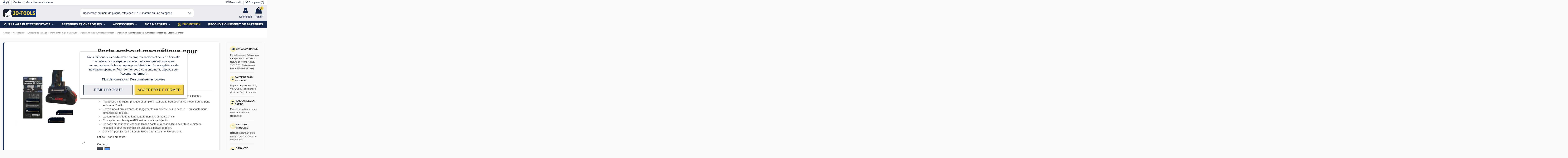

--- FILE ---
content_type: text/html; charset=utf-8
request_url: https://www.jo-tools.com/porte-embout-visseuse-bosch/849-porte-embout-magnetique-visseuse-bosch-stealthmounts.html
body_size: 255017
content:
<!doctype html>
<html lang="fr">

<head>
    
        
  <meta charset="utf-8">


  <meta http-equiv="x-ua-compatible" content="ie=edge">



    <link rel="canonical" href="https://www.jo-tools.com/porte-embout-visseuse-bosch/849-porte-embout-magnetique-visseuse-bosch-stealthmounts.html">

  <title>Porte embout magnétique pour visseuse Bosch par StealthMounts® | Jo-Tools</title><script data-keepinline="true">
    var ajaxGetProductUrl = '//www.jo-tools.com/module/cdc_googletagmanager/async?obj=cart-action';

/* datalayer */
dataLayer = window.dataLayer || [];
dataLayer.push({"pageCategory":"product","ecommerce":{"currencyCode":"EUR","detail":{"products":[{"name":"Porte embout magnetique pour visseuse Bosch par StealthMounts®","id":"849","reference":"BH-BO-BLU-2","price":"21.95","brand":"StealthMounts","category":"Porte embout pour visseuse Bosch","variant":"Bleu","link":"porte-embout-magnetique-visseuse-bosch-stealthmounts","price_tax_exc":"18.29","wholesale_price":"0"}]}},"userLogged":0,"userId":"guest_907053","google_tag_params":{"ecomm_pagetype":"product","ecomm_prodid":"849","ecomm_totalvalue":21.95,"ecomm_category":"Porte embout pour visseuse Bosch","ecomm_totalvalue_tax_exc":18.29}});
/* call to GTM Tag */
(function(w,d,s,l,i){w[l]=w[l]||[];w[l].push({'gtm.start':
new Date().getTime(),event:'gtm.js'});var f=d.getElementsByTagName(s)[0],
j=d.createElement(s),dl=l!='dataLayer'?'&l='+l:'';j.async=true;j.src=
'https://www.googletagmanager.com/gtm.js?id='+i+dl;f.parentNode.insertBefore(j,f);
})(window,document,'script','dataLayer','GTM-WWKP29B');

/* async call to avoid cache system for dynamic data */
dataLayer.push({
  'event': 'datalayer_ready'
});
</script>
  <meta name="description" content="Le porte embout magnétique pour visseuse Bosch permet à l&#039;utilisateur de disposer de tout le matériel nécessaire directement sur l&#039;outil. Voir :">
  <meta name="keywords" content="">
    
    

  
          <link rel="alternate" href="https://www.jo-tools.com/porte-embout-visseuse-bosch/849-porte-embout-magnetique-visseuse-bosch-stealthmounts.html" hreflang="fr">
      



    <meta property="og:type" content="product">
    <meta property="og:url" content="https://www.jo-tools.com/porte-embout-visseuse-bosch/849-porte-embout-magnetique-visseuse-bosch-stealthmounts.html">
    <meta property="og:title" content="Porte embout magnétique pour visseuse Bosch par StealthMounts® | Jo-Tools">
    <meta property="og:site_name" content="Jo-Tools">
    <meta property="og:description" content="Le porte embout magnétique pour visseuse Bosch permet à l&#039;utilisateur de disposer de tout le matériel nécessaire directement sur l&#039;outil. Voir :">
    <meta property="og:image" content="https://www.jo-tools.com/2383-thickbox_default/porte-embout-magnetique-visseuse-bosch-stealthmounts.jpg">
    <meta property="og:image:width" content="1100">
    <meta property="og:image:height" content="1422">





      <meta name="viewport" content="width=device-width, initial-scale=1">
  




  <link rel="icon" type="image/vnd.microsoft.icon" href="/img/favicon.ico?1636016909">
  <link rel="shortcut icon" type="image/x-icon" href="/img/favicon.ico?1636016909">
    


    



<script type="application/ld+json">

{
"@context": "https://schema.org",
"@type": "Organization",
"url": "https://www.jo-tools.com/",
"name": "Jo-Tools",
"logo": "/img/jotools-logo-1636016909.jpg",
"@id": "#store-organization"
}

</script>




    <link rel="stylesheet" href="https://www.jo-tools.com/themes/jotools/assets/cache/theme-57d7df1298.css" type="text/css" media="all">




  

  <script type="text/javascript">
        var MONDIALRELAY_ADDRESS_OPC = false;
        var MONDIALRELAY_AJAX_CHECKOUT_URL = "https:\/\/www.jo-tools.com\/module\/mondialrelay\/ajaxCheckout";
        var MONDIALRELAY_CARRIER_METHODS = [];
        var MONDIALRELAY_COUNTRY_ISO = "";
        var MONDIALRELAY_DISPLAY_MAP = "1";
        var MONDIALRELAY_ENSEIGNE = "F2MAGNET";
        var MONDIALRELAY_LANG_ISO = "fr-FR";
        var MONDIALRELAY_NATIVE_RELAY_CARRIERS_IDS = [];
        var MONDIALRELAY_NO_SELECTION_ERROR = "Veuillez s\u00e9lectionner un Point Relais\u00ae.";
        var MONDIALRELAY_POSTCODE = "";
        var MONDIALRELAY_SAVE_RELAY_ERROR = "An unknown error has occurred; your selected Point Relais\u00ae could not be saved.\t";
        var MONDIALRELAY_SELECTED_RELAY_IDENTIFIER = null;
        var MONDIALRELAY_SELECTED_RELAY_INFOS = [];
        var PAYPLUG_DOMAIN = "https:\/\/secure.payplug.com";
        var elementorFrontendConfig = {"isEditMode":"","stretchedSectionContainer":"","is_rtl":""};
        var iqitTheme = {"rm_sticky":"up","rm_breakpoint":0,"op_preloader":"0","cart_style":"floating","cart_confirmation":"modal","h_layout":"2","f_fixed":"","f_layout":"1","h_absolute":"0","h_sticky":"menu","hw_width":"inherit","h_search_type":"full","pl_lazyload":true,"pl_infinity":false,"pl_rollover":false,"pl_crsl_autoplay":false,"pl_slider_ld":4,"pl_slider_d":3,"pl_slider_t":3,"pl_slider_p":2,"pp_thumbs":"bottom","pp_zoom":"modalzoom","pp_tabs":"tabh"};
        var iqitcompare = {"nbProducts":0};
        var iqitcountdown_days = "j.";
        var iqitfdc_from = 0;
        var iqitmegamenu = {"sticky":"false","containerSelector":"#wrapper > .container"};
        var iqitwishlist = {"nbProducts":0};
        var module_name = "payplug";
        var payplug_ajax_url = "https:\/\/www.jo-tools.com\/module\/payplug\/ajax";
        var payplug_oney = true;
        var payplug_oney_loading_msg = "Chargement";
        var payplug_transaction_error_message = "    <div class=\"payplugMsg_wrapper\">\n                                    <p  class=\"payplugMsg_error\" >La transaction n&#039;a pas pu aboutir, et votre carte n&#039;a pas \u00e9t\u00e9 d\u00e9bit\u00e9e.<\/p>\n                                        <button type=\"button\" class=\"payplugMsg_button\" name=\"card_deleted\">Ok<\/button>\n        \n            <\/div>\n";
        var prestashop = {"cart":{"products":[],"totals":{"total":{"type":"total","label":"Total","amount":0,"value":"0,00\u00a0\u20ac"},"total_including_tax":{"type":"total","label":"Total TTC","amount":0,"value":"0,00\u00a0\u20ac"},"total_excluding_tax":{"type":"total","label":"Total HT :","amount":0,"value":"0,00\u00a0\u20ac"}},"subtotals":{"products":{"type":"products","label":"Sous-total","amount":0,"value":"0,00\u00a0\u20ac"},"discounts":null,"shipping":{"type":"shipping","label":"Livraison","amount":0,"value":"gratuit"},"tax":null},"products_count":0,"summary_string":"0 articles","vouchers":{"allowed":1,"added":[]},"discounts":[],"minimalPurchase":0,"minimalPurchaseRequired":""},"currency":{"name":"Euro","iso_code":"EUR","iso_code_num":"978","sign":"\u20ac"},"customer":{"lastname":null,"firstname":null,"email":null,"birthday":null,"newsletter":null,"newsletter_date_add":null,"optin":null,"website":null,"company":null,"siret":null,"ape":null,"is_logged":false,"gender":{"type":null,"name":null},"addresses":[]},"language":{"name":"Fran\u00e7ais (French)","iso_code":"fr","locale":"fr-FR","language_code":"fr","is_rtl":"0","date_format_lite":"d-m-Y","date_format_full":"d\/m\/Y H:i:s","id":1},"page":{"title":"","canonical":null,"meta":{"title":"Porte embout magn\u00e9tique pour visseuse Bosch par StealthMounts\u00ae | Jo-Tools","description":"Le porte embout magn\u00e9tique pour visseuse Bosch permet \u00e0 l'utilisateur de disposer de tout le mat\u00e9riel n\u00e9cessaire directement sur l'outil. Voir :","keywords":"","robots":"index"},"page_name":"product","body_classes":{"lang-fr":true,"lang-rtl":false,"country-FR":true,"currency-EUR":true,"layout-right-column":true,"page-product":true,"tax-display-enabled":true,"product-id-849":true,"product-Porte embout magn\u00e9tique pour visseuse Bosch par StealthMounts\u00ae":true,"product-id-category-72":true,"product-id-manufacturer-49":true,"product-id-supplier-0":true,"product-available-for-order":true},"admin_notifications":[]},"shop":{"name":"Jo-Tools","logo":"\/img\/jotools-logo-1636016909.jpg","stores_icon":"\/img\/logo_stores.png","favicon":"\/img\/favicon.ico"},"urls":{"base_url":"https:\/\/www.jo-tools.com\/","current_url":"https:\/\/www.jo-tools.com\/porte-embout-visseuse-bosch\/849-porte-embout-magnetique-visseuse-bosch-stealthmounts.html","shop_domain_url":"https:\/\/www.jo-tools.com","img_ps_url":"https:\/\/www.jo-tools.com\/img\/","img_cat_url":"https:\/\/www.jo-tools.com\/img\/c\/","img_lang_url":"https:\/\/www.jo-tools.com\/img\/l\/","img_prod_url":"https:\/\/www.jo-tools.com\/img\/p\/","img_manu_url":"https:\/\/www.jo-tools.com\/img\/m\/","img_sup_url":"https:\/\/www.jo-tools.com\/img\/su\/","img_ship_url":"https:\/\/www.jo-tools.com\/img\/s\/","img_store_url":"https:\/\/www.jo-tools.com\/img\/st\/","img_col_url":"https:\/\/www.jo-tools.com\/img\/co\/","img_url":"https:\/\/www.jo-tools.com\/themes\/jotools\/assets\/img\/","css_url":"https:\/\/www.jo-tools.com\/themes\/jotools\/assets\/css\/","js_url":"https:\/\/www.jo-tools.com\/themes\/jotools\/assets\/js\/","pic_url":"https:\/\/www.jo-tools.com\/upload\/","pages":{"address":"https:\/\/www.jo-tools.com\/adresse","addresses":"https:\/\/www.jo-tools.com\/adresses","authentication":"https:\/\/www.jo-tools.com\/connexion","cart":"https:\/\/www.jo-tools.com\/panier","category":"https:\/\/www.jo-tools.com\/index.php?controller=category","cms":"https:\/\/www.jo-tools.com\/index.php?controller=cms","contact":"https:\/\/www.jo-tools.com\/nous-contacter","discount":"https:\/\/www.jo-tools.com\/reduction","guest_tracking":"https:\/\/www.jo-tools.com\/suivi-commande-invite","history":"https:\/\/www.jo-tools.com\/historique-commandes","identity":"https:\/\/www.jo-tools.com\/identite","index":"https:\/\/www.jo-tools.com\/","my_account":"https:\/\/www.jo-tools.com\/mon-compte","order_confirmation":"https:\/\/www.jo-tools.com\/confirmation-commande","order_detail":"https:\/\/www.jo-tools.com\/index.php?controller=order-detail","order_follow":"https:\/\/www.jo-tools.com\/suivi-commande","order":"https:\/\/www.jo-tools.com\/commande","order_return":"https:\/\/www.jo-tools.com\/index.php?controller=order-return","order_slip":"https:\/\/www.jo-tools.com\/avoirs","pagenotfound":"https:\/\/www.jo-tools.com\/page-introuvable","password":"https:\/\/www.jo-tools.com\/recuperation-mot-de-passe","pdf_invoice":"https:\/\/www.jo-tools.com\/index.php?controller=pdf-invoice","pdf_order_return":"https:\/\/www.jo-tools.com\/index.php?controller=pdf-order-return","pdf_order_slip":"https:\/\/www.jo-tools.com\/index.php?controller=pdf-order-slip","prices_drop":"https:\/\/www.jo-tools.com\/promotions","product":"https:\/\/www.jo-tools.com\/index.php?controller=product","search":"https:\/\/www.jo-tools.com\/recherche","sitemap":"https:\/\/www.jo-tools.com\/plan du site","stores":"https:\/\/www.jo-tools.com\/magasins","supplier":"https:\/\/www.jo-tools.com\/fournisseur","register":"https:\/\/www.jo-tools.com\/connexion?create_account=1","order_login":"https:\/\/www.jo-tools.com\/commande?login=1"},"alternative_langs":{"fr":"https:\/\/www.jo-tools.com\/porte-embout-visseuse-bosch\/849-porte-embout-magnetique-visseuse-bosch-stealthmounts.html"},"theme_assets":"\/themes\/jotools\/assets\/","actions":{"logout":"https:\/\/www.jo-tools.com\/?mylogout="},"no_picture_image":{"bySize":{"small_default":{"url":"https:\/\/www.jo-tools.com\/img\/p\/fr-default-small_default.jpg","width":98,"height":127},"cart_default":{"url":"https:\/\/www.jo-tools.com\/img\/p\/fr-default-cart_default.jpg","width":125,"height":162},"home_default":{"url":"https:\/\/www.jo-tools.com\/img\/p\/fr-default-home_default.jpg","width":236,"height":305},"large_default":{"url":"https:\/\/www.jo-tools.com\/img\/p\/fr-default-large_default.jpg","width":381,"height":492},"medium_default":{"url":"https:\/\/www.jo-tools.com\/img\/p\/fr-default-medium_default.jpg","width":452,"height":584},"thickbox_default":{"url":"https:\/\/www.jo-tools.com\/img\/p\/fr-default-thickbox_default.jpg","width":1100,"height":1422}},"small":{"url":"https:\/\/www.jo-tools.com\/img\/p\/fr-default-small_default.jpg","width":98,"height":127},"medium":{"url":"https:\/\/www.jo-tools.com\/img\/p\/fr-default-large_default.jpg","width":381,"height":492},"large":{"url":"https:\/\/www.jo-tools.com\/img\/p\/fr-default-thickbox_default.jpg","width":1100,"height":1422},"legend":""}},"configuration":{"display_taxes_label":true,"display_prices_tax_incl":true,"is_catalog":false,"show_prices":true,"opt_in":{"partner":false},"quantity_discount":{"type":"discount","label":"Remise"},"voucher_enabled":1,"return_enabled":0},"field_required":[],"breadcrumb":{"links":[{"title":"Accueil","url":"https:\/\/www.jo-tools.com\/"},{"title":"Accessoires","url":"https:\/\/www.jo-tools.com\/6-accessoires"},{"title":"Embouts de vissage","url":"https:\/\/www.jo-tools.com\/16-embouts-de-vissage"},{"title":"Porte embout pour visseuse","url":"https:\/\/www.jo-tools.com\/70-porte-embout-visseuse"},{"title":"Porte embout pour visseuse Bosch","url":"https:\/\/www.jo-tools.com\/72-porte-embout-visseuse-bosch"},{"title":"Porte embout magn\u00e9tique pour visseuse Bosch par StealthMounts\u00ae","url":"https:\/\/www.jo-tools.com\/porte-embout-visseuse-bosch\/849-porte-embout-magnetique-visseuse-bosch-stealthmounts.html"}],"count":6},"link":{"protocol_link":"https:\/\/","protocol_content":"https:\/\/"},"time":1768994129,"static_token":"60d130c5d343dbf12d5779f9fbdf5114","token":"844e06f989a52b4afbe7b79a708c7709"};
        var psemailsubscription_subscription = "https:\/\/www.jo-tools.com\/module\/ps_emailsubscription\/subscription";
      </script>



  <!-- emarketing start -->


<!-- emarketing end --><script type="text/javascript">
    var lgcookieslaw_reload = 0;
    var lgcookieslaw_block_navigation = 0;
    var lgcookieslaw_banner_position = 3;
    var lgcookieslaw_show_fixed_button = 0;
    var lgcookieslaw_saved_preferences = 0;
    var lgcookieslaw_save_user_consent = 1;
    var lgcookieslaw_banner_url_ajax_controller = "https://www.jo-tools.com/module/lgcookieslaw/ajax";
    var lgcookieslaw_consent_mode_class = "lggoogleanalytics-accept";
    var lgcookieslaw_cookie_values = null;     var lgcookieslaw_ajax_calls_token = "e29e92f40e110bbdd7ccf2092dba3870";
    var lgcookieslaw_reject_cookies_when_closing_banner = 0;
</script>





    
            <meta property="product:pretax_price:amount" content="18.291667">
        <meta property="product:pretax_price:currency" content="EUR">
        <meta property="product:price:amount" content="21.95">
        <meta property="product:price:currency" content="EUR">
                <meta property="product:weight:value" content="0.044000">
        <meta property="product:weight:units" content="kg">
    
    

     <link rel="preload" href="https://www.jo-tools.com/themes/jotools/assets/css/font-awesome/fonts/fontawesome-webfont.woff2?v=4.7.0" as="font" type="font/woff2" crossorigin>
<!-- Begin eTrusted bootstrap tag -->
<script src="https://integrations.etrusted.com/applications/widget.js/v2" async defer></script>
<!-- End eTrusted bootstrap tag --> </head>

<body id="product" class="lang-fr country-fr currency-eur layout-right-column page-product tax-display-enabled product-id-849 product-porte-embout-magnetique-pour-visseuse-bosch-par-stealthmounts- product-id-category-72 product-id-manufacturer-49 product-id-supplier-0 product-available-for-order body-desktop-header-style-w-2">


    <!-- Google Tag Manager (noscript) -->
<noscript><iframe src="https://www.googletagmanager.com/ns.html?id=GTM-WWKP29B"
height="0" width="0" style="display:none;visibility:hidden"></iframe></noscript>
<!-- End Google Tag Manager (noscript) -->



<main id="main-page-content"  >
    
            

    <header id="header" class="desktop-header-style-w-2">
        
            <!-- Google Tag Manager (noscript) -->
<noscript><iframe src="https://www.googletagmanager.com/ns.html?id=GTM-WWKP29B"
height="0" width="0" style="display:none;visibility:hidden"></iframe></noscript>
<!-- End Google Tag Manager (noscript) -->


  <div class="header-banner">
    
  </div>




            <nav class="header-nav">
        <div class="container">
    
        <div class="row justify-content-between">
            <div class="col col-auto col-md left-nav">
                 <div class="d-inline-block"> 

<ul class="social-links _topbar" itemscope itemtype="https://schema.org/Organization" itemid="#store-organization">
    <li class="facebook"><a itemprop="sameAs" href="https://www.facebook.com/Jo-Tools-104511191683495" target="_blank" rel="noreferrer noopener"><i class="fa fa-facebook" aria-hidden="true"></i></a></li>    <li class="instagram"><a itemprop="sameAs" href="https://www.instagram.com/jotools_france/?hl=fr" target="_blank" rel="noreferrer noopener"><i class="fa fa-instagram" aria-hidden="true"></i></a></li>          </ul>

 </div>                             <div class="block-iqitlinksmanager block-iqitlinksmanager-2 block-links-inline d-inline-block">
            <ul>
                                                            <li>
                            <a
                                    href="https://www.jo-tools.com/nous-contacter"
                                    title="Utiliser le formulaire pour nous contacter"                            >
                                Contact
                            </a>
                        </li>
                                                                                <li>
                            <a
                                    href="https://www.jo-tools.com/content/9-garanties-constructeurs"
                                    title="Découvrez toutes les garanties des constructeurs d&#039;outils du marché de l&#039;outillage qui vous permettront de protéger de tout risque vos outils."                            >
                                Garanties constructeurs
                            </a>
                        </li>
                                                </ul>
        </div>
    
            </div>
            <div class="col col-auto center-nav text-center">
                
             </div>
            <div class="col col-auto col-md right-nav text-right">
                <div class="d-inline-block">
    <a href="//www.jo-tools.com/module/iqitwishlist/view">
        <i class="fa fa-heart-o" aria-hidden="true"></i> Favoris (<span
                id="iqitwishlist-nb"></span>)
    </a>
</div>
<div class="d-inline-block">
    <a href="//www.jo-tools.com/module/iqitcompare/comparator">
        <i class="fa fa-random" aria-hidden="true"></i> <span>Comparer (<span
                    id="iqitcompare-nb"></span>)</span>
    </a>
</div>

             </div>
        </div>

                        </div>
            </nav>
        



<div id="desktop-header" class="desktop-header-style-2">
            
<div class="header-top">
    <div id="desktop-header-container" class="container">
        <div class="row align-items-center">
                            <div class="col col-auto col-header-left">
                    <div id="desktop_logo">
                        <a href="https://www.jo-tools.com/">
                            <img class="logo img-fluid"
                                 src="/img/jotools-logo-1636016909.jpg"  srcset="/img/cms/NewHome/logo_L200.png 2x"                                 alt="Jo-Tools">
                        </a>
                    </div>
                    
                </div>
                <div class="col col-header-center">
                                        <!-- Block search module TOP -->

<!-- Block search module TOP -->
<div id="search_widget" class="search-widget" data-search-controller-url="//www.jo-tools.com/recherche">
    <form method="get" action="//www.jo-tools.com/recherche">
        <input type="hidden" name="controller" value="search">
        <div class="input-group">
            <input type="text" name="s" value="" data-all-text="Voir tous les résultats"
                   placeholder="Rechercher par nom de produit, référence, EAN, marque ou une catégorie" class="form-control form-search-control" />
            <button type="submit" class="search-btn">
                <i class="fa fa-search"></i>
            </button>
        </div>
    </form>
</div>
<!-- /Block search module TOP -->

<!-- /Block search module TOP -->


                    
                </div>
                        <div class="col col-auto col-header-right">
                <div class="row no-gutters justify-content-end">

                    
                                            <div id="header-user-btn" class="col col-auto header-btn-w header-user-btn-w">
            <a href="https://www.jo-tools.com/mon-compte"
           title="Identifiez-vous"
           rel="nofollow" class="header-btn header-user-btn">
            <i class="fa fa-user fa-fw icon" aria-hidden="true"></i>
            <span class="title">Connexion</span>
        </a>
    </div>
                                        

                    

                                            
                                                    <div id="ps-shoppingcart-wrapper" class="col col-auto">
    <div id="ps-shoppingcart"
         class="header-btn-w header-cart-btn-w ps-shoppingcart dropdown">
         <div id="blockcart" class="blockcart cart-preview"
         data-refresh-url="//www.jo-tools.com/module/ps_shoppingcart/ajax">
        <a id="cart-toogle" class="cart-toogle header-btn header-cart-btn" data-toggle="dropdown" data-display="static">
            <i class="fa fa-shopping-bag fa-fw icon" aria-hidden="true"><span class="cart-products-count-btn">0</span></i>
            <span class="info-wrapper">
            <span class="title">Panier</span>
            <span class="cart-toggle-details">
            <span class="text-faded cart-separator"> / </span>
                            Vide
                        </span>
            </span>
        </a>
        <div id="_desktop_blockcart-content" class="dropdown-menu-custom dropdown-menu">
    <div id="blockcart-content" class="blockcart-content" >
        <div class="cart-title">
            <span class="modal-title">Votre panier</span>
            <button type="button" id="js-cart-close" class="close">
                <span>×</span>
            </button>
            <hr>
        </div>
                    <span class="no-items">Il n'y a plus d'articles dans votre panier</span>
            </div>
</div> </div>




    </div>
</div>
                                                
                                    </div>
                
            </div>
            <div class="col-12">
                <div class="row">
                    
                </div>
            </div>
        </div>
    </div>
</div>
<div class="container iqit-megamenu-container">	<div id="iqitmegamenu-wrapper" class="iqitmegamenu-wrapper iqitmegamenu-all">
		<div class="container container-iqitmegamenu">
		<div id="iqitmegamenu-horizontal" class="iqitmegamenu  clearfix" role="navigation">

								
				<nav id="cbp-hrmenu" class="cbp-hrmenu cbp-horizontal cbp-hrsub-narrow">
					<ul>
												<li id="cbp-hrmenu-tab-3" class="cbp-hrmenu-tab cbp-hrmenu-tab-3  cbp-has-submeu">
	<a href="https://www.jo-tools.com/10-outillage-electroportatifs" class="nav-link" >

								<span class="cbp-tab-title">
								OUTILLAGE ÉLECTROPORTATIF <i class="fa fa-angle-down cbp-submenu-aindicator"></i></span>
														</a>
														<div class="cbp-hrsub col-12">
								<div class="cbp-hrsub-inner">
									<div class="container iqitmegamenu-submenu-container">
									
																																	



<div class="row menu_row menu-element  first_rows menu-element-id-1">
                

                                                



    <div class="col-3 cbp-menu-column cbp-menu-element menu-element-id-2 ">
        <div class="cbp-menu-column-inner">
                        
                                                            <span class="cbp-column-title nav-link transition-300">Percer, visser, boulonner et perforer                                 <span class="label cbp-legend cbp-legend-inner">Nouveautés
                                <span class="cbp-legend-arrow"></span>
                                </span></span>
                                    
                
                    
                                                    <div class="row cbp-categories-row">
                                                                                                            <div class="col-12">
                                            <div class="cbp-category-link-w"><a href="https://www.jo-tools.com/23-perceuse-visseuse-sans-fil"
                                                                                class="cbp-column-title nav-link cbp-category-title">Perceuse visseuse sans fil</a>
                                                                                                                                                    
    <ul class="cbp-links cbp-category-tree"><li ><div class="cbp-category-link-w"><a href="https://www.jo-tools.com/249-visseuse-dewalt-18v">Visseuse DeWalt 18V</a></div></li></ul>

                                                                                            </div>
                                        </div>
                                                                                                                                                <div class="col-12">
                                            <div class="cbp-category-link-w"><a href="https://www.jo-tools.com/24-boulonneuses-a-choc"
                                                                                class="cbp-column-title nav-link cbp-category-title">Boulonneuse et clé à choc DeWALT</a>
                                                                                                                                            </div>
                                        </div>
                                                                                                                                                <div class="col-12">
                                            <div class="cbp-category-link-w"><a href="https://www.jo-tools.com/26-perforateur-burineur"
                                                                                class="cbp-column-title nav-link cbp-category-title">Perforateur burineur professionnel</a>
                                                                                                                                                    
    <ul class="cbp-links cbp-category-tree"><li ><div class="cbp-category-link-w"><a href="https://www.jo-tools.com/247-perforateur-dewalt-18v">Perforateur DeWalt 18V</a></div></li></ul>

                                                                                            </div>
                                        </div>
                                                                                                                                                <div class="col-12">
                                            <div class="cbp-category-link-w"><a href="https://www.jo-tools.com/58-visseuse-a-chocs"
                                                                                class="cbp-column-title nav-link cbp-category-title">Visseuse à chocs</a>
                                                                                                                                            </div>
                                        </div>
                                                                                                </div>
                                            
                
            

                                                



<div class="row menu_row menu-element  menu-element-id-6">
                

                                                



    <div class="col-12 cbp-menu-column cbp-menu-element menu-element-id-7 ">
        <div class="cbp-menu-column-inner">
                        
                                                            <span class="cbp-column-title nav-link transition-300">Meuler, poncer, polir et raboter                                 <span class="label cbp-legend cbp-legend-inner">Nouveautés
                                <span class="cbp-legend-arrow"></span>
                                </span></span>
                                    
                
                    
                                                    <div class="row cbp-categories-row">
                                                                                                            <div class="col-12">
                                            <div class="cbp-category-link-w"><a href="https://www.jo-tools.com/28-meuleuse"
                                                                                class="cbp-column-title nav-link cbp-category-title">Meuleuse sans fil</a>
                                                                                                                                                    
    <ul class="cbp-links cbp-category-tree"><li ><div class="cbp-category-link-w"><a href="https://www.jo-tools.com/245-meuleuse-dewalt-18v">Meuleuse DeWalt 18V</a></div></li><li ><div class="cbp-category-link-w"><a href="https://www.jo-tools.com/250-meuleuse-dewalt">Meuleuse DeWalt au Meilleur Prix</a></div></li></ul>

                                                                                            </div>
                                        </div>
                                                                                                                                                <div class="col-12">
                                            <div class="cbp-category-link-w"><a href="https://www.jo-tools.com/29-outil-oscillant"
                                                                                class="cbp-column-title nav-link cbp-category-title">Outil multifonction oscillant</a>
                                                                                                                                            </div>
                                        </div>
                                                                                                                                                <div class="col-12">
                                            <div class="cbp-category-link-w"><a href="https://www.jo-tools.com/39-polisseuse"
                                                                                class="cbp-column-title nav-link cbp-category-title">Polisseuse carrosserie</a>
                                                                                                                                            </div>
                                        </div>
                                                                                                                                                <div class="col-12">
                                            <div class="cbp-category-link-w"><a href="https://www.jo-tools.com/51-rabot"
                                                                                class="cbp-column-title nav-link cbp-category-title">Rabot portatif</a>
                                                                                                                                            </div>
                                        </div>
                                                                                                                                                <div class="col-12">
                                            <div class="cbp-category-link-w"><a href="https://www.jo-tools.com/52-ponceuse"
                                                                                class="cbp-column-title nav-link cbp-category-title">Ponceuse excentrique professionnelle</a>
                                                                                                                                            </div>
                                        </div>
                                                                                                                                                <div class="col-12">
                                            <div class="cbp-category-link-w"><a href="https://www.jo-tools.com/246-outil-multifonction-dewalt"
                                                                                class="cbp-column-title nav-link cbp-category-title">Outil multifonction DeWalt</a>
                                                                                                                                            </div>
                                        </div>
                                                                                                </div>
                                            
                
            

            
            </div>    </div>
                            
                </div>
                            
            </div>    </div>
                                    



    <div class="col-3 cbp-menu-column cbp-menu-element menu-element-id-3 ">
        <div class="cbp-menu-column-inner">
                        
                                                            <span class="cbp-column-title nav-link transition-300">Scier, découper et tronçonner                                 <span class="label cbp-legend cbp-legend-inner">Nouveautés
                                <span class="cbp-legend-arrow"></span>
                                </span></span>
                                    
                
                    
                                                    <div class="row cbp-categories-row">
                                                                                                            <div class="col-6">
                                            <div class="cbp-category-link-w"><a href="https://www.jo-tools.com/35-defonceuse"
                                                                                class="cbp-column-title nav-link cbp-category-title">Défonceuse portative</a>
                                                                                                                                            </div>
                                        </div>
                                                                                                                                                <div class="col-6">
                                            <div class="cbp-category-link-w"><a href="https://www.jo-tools.com/36-scie-a-onglet"
                                                                                class="cbp-column-title nav-link cbp-category-title">Scie à onglet radiale professionnelle</a>
                                                                                                                                            </div>
                                        </div>
                                                                                                                                                <div class="col-6">
                                            <div class="cbp-category-link-w"><a href="https://www.jo-tools.com/30-scie-circulaire"
                                                                                class="cbp-column-title nav-link cbp-category-title">Scie circulaire</a>
                                                                                                                                            </div>
                                        </div>
                                                                                                                                                <div class="col-6">
                                            <div class="cbp-category-link-w"><a href="https://www.jo-tools.com/34-scie-sabre"
                                                                                class="cbp-column-title nav-link cbp-category-title">Scie sabre professionnelle</a>
                                                                                                                                            </div>
                                        </div>
                                                                                                                                                <div class="col-6">
                                            <div class="cbp-category-link-w"><a href="https://www.jo-tools.com/31-scie-sauteuse"
                                                                                class="cbp-column-title nav-link cbp-category-title">Scie sauteuse professionnelle</a>
                                                                                                                                            </div>
                                        </div>
                                                                                                                                                <div class="col-6">
                                            <div class="cbp-category-link-w"><a href="https://www.jo-tools.com/37-tronconneuse"
                                                                                class="cbp-column-title nav-link cbp-category-title">Tronçonneuse à batterie professionnelle</a>
                                                                                                                                            </div>
                                        </div>
                                                                                                                                                <div class="col-6">
                                            <div class="cbp-category-link-w"><a href="https://www.jo-tools.com/42-scie-a-ruban"
                                                                                class="cbp-column-title nav-link cbp-category-title">Scie à ruban portative</a>
                                                                                                                                            </div>
                                        </div>
                                                                                                                                                <div class="col-6">
                                            <div class="cbp-category-link-w"><a href="https://www.jo-tools.com/44-scie-sur-table"
                                                                                class="cbp-column-title nav-link cbp-category-title">Scie sur table</a>
                                                                                                                                            </div>
                                        </div>
                                                                                                                                                <div class="col-6">
                                            <div class="cbp-category-link-w"><a href="https://www.jo-tools.com/53-decoupeuse"
                                                                                class="cbp-column-title nav-link cbp-category-title">Découpeuse électrique</a>
                                                                                                                                            </div>
                                        </div>
                                                                                                                                                <div class="col-6">
                                            <div class="cbp-category-link-w"><a href="https://www.jo-tools.com/54-cisaille-a-tole-electrique"
                                                                                class="cbp-column-title nav-link cbp-category-title">Cisaille à tôle électrique</a>
                                                                                                                                            </div>
                                        </div>
                                                                                                                                                <div class="col-6">
                                            <div class="cbp-category-link-w"><a href="https://www.jo-tools.com/55-scie-alternative"
                                                                                class="cbp-column-title nav-link cbp-category-title">Scie alternative</a>
                                                                                                                                            </div>
                                        </div>
                                                                                                </div>
                                            
                
            

            
            </div>    </div>
                                    



    <div class="col-3 cbp-menu-column cbp-menu-element menu-element-id-10 ">
        <div class="cbp-menu-column-inner">
                        
                                                            <span class="cbp-column-title nav-link transition-300">Clouer et agrafer </span>
                                    
                
                    
                                                    <div class="row cbp-categories-row">
                                                                                                            <div class="col-12">
                                            <div class="cbp-category-link-w"><a href="https://www.jo-tools.com/50-cloueur"
                                                                                class="cbp-column-title nav-link cbp-category-title">Cloueur DeWALT</a>
                                                                                                                                            </div>
                                        </div>
                                                                                                </div>
                                            
                
            

                                                



<div class="row menu_row menu-element  menu-element-id-16">
                

                                                



    <div class="col-12 cbp-menu-column cbp-menu-element menu-element-id-12 ">
        <div class="cbp-menu-column-inner">
                        
                                                            <span class="cbp-column-title nav-link transition-300">Aspirer, souffler et nettoyer                                 <span class="label cbp-legend cbp-legend-inner">Nouveautés
                                <span class="cbp-legend-arrow"></span>
                                </span></span>
                                    
                
                    
                                                    <div class="row cbp-categories-row">
                                                                                                            <div class="col-12">
                                            <div class="cbp-category-link-w"><a href="https://www.jo-tools.com/25-aspirateur-de-chantier"
                                                                                class="cbp-column-title nav-link cbp-category-title">Aspirateur de chantier</a>
                                                                                                                                            </div>
                                        </div>
                                                                                                                                                <div class="col-12">
                                            <div class="cbp-category-link-w"><a href="https://www.jo-tools.com/27-souffleur"
                                                                                class="cbp-column-title nav-link cbp-category-title">Souffleur de feuilles sans fil</a>
                                                                                                                                            </div>
                                        </div>
                                                                                                                                                <div class="col-12">
                                            <div class="cbp-category-link-w"><a href="https://www.jo-tools.com/46-pulverisateur-electrique"
                                                                                class="cbp-column-title nav-link cbp-category-title">Pulvérisateur électrique professionnel</a>
                                                                                                                                            </div>
                                        </div>
                                                                                                                                                <div class="col-12">
                                            <div class="cbp-category-link-w"><a href="https://www.jo-tools.com/49-debroussailleuse-coupe-bordure"
                                                                                class="cbp-column-title nav-link cbp-category-title">Coupe bordure et débroussailleuse sans fil</a>
                                                                                                                                            </div>
                                        </div>
                                                                                                                                                <div class="col-12">
                                            <div class="cbp-category-link-w"><a href="https://www.jo-tools.com/59-decapeur-thermique"
                                                                                class="cbp-column-title nav-link cbp-category-title">Décapeur thermique</a>
                                                                                                                                            </div>
                                        </div>
                                                                                                </div>
                                            
                
            

            
            </div>    </div>
                            
                </div>
                            
            </div>    </div>
                                    



    <div class="col-3 cbp-menu-column cbp-menu-element menu-element-id-4 ">
        <div class="cbp-menu-column-inner">
                        
                                                            <span class="cbp-column-title nav-link transition-300">Pack                                 <span class="label cbp-legend cbp-legend-inner">Nouveautés
                                <span class="cbp-legend-arrow"></span>
                                </span></span>
                                    
                
                    
                                                    <div class="row cbp-categories-row">
                                                                                                            <div class="col-12">
                                            <div class="cbp-category-link-w"><a href="https://www.jo-tools.com/56-pack-outillage-electroportatif"
                                                                                class="cbp-column-title nav-link cbp-category-title">Pack outillage électroportatif</a>
                                                                                                                                                    
    <ul class="cbp-links cbp-category-tree"><li ><div class="cbp-category-link-w"><a href="https://www.jo-tools.com/57-pack-outillage-electroportatif-dewalt">Pack outillage électroportatif DeWALT</a></div></li></ul>

                                                                                            </div>
                                        </div>
                                                                                                </div>
                                            
                
            

                                                



<div class="row menu_row menu-element  menu-element-id-17">
                

                                                



    <div class="col-12 cbp-menu-column cbp-menu-element menu-element-id-14 ">
        <div class="cbp-menu-column-inner">
                        
                                                            <span class="cbp-column-title nav-link transition-300">Eclairer et viser                                 <span class="label cbp-legend cbp-legend-inner">Nouveautés
                                <span class="cbp-legend-arrow"></span>
                                </span></span>
                                    
                
                    
                                                    <div class="row cbp-categories-row">
                                                                                                            <div class="col-12">
                                            <div class="cbp-category-link-w"><a href="https://www.jo-tools.com/40-lampes-eclairage"
                                                                                class="cbp-column-title nav-link cbp-category-title">Lumière de chantier</a>
                                                                                                                                            </div>
                                        </div>
                                                                                                                                                <div class="col-12">
                                            <div class="cbp-category-link-w"><a href="https://www.jo-tools.com/47-laser"
                                                                                class="cbp-column-title nav-link cbp-category-title">Niveau laser DeWALT</a>
                                                                                                                                            </div>
                                        </div>
                                                                                                </div>
                                            
                
            

            
            </div>    </div>
                                    



    <div class="col-12 cbp-menu-column cbp-menu-element menu-element-id-18 ">
        <div class="cbp-menu-column-inner">
                        
                                                            <span class="cbp-column-title nav-link transition-300">Soldes                                 <span class="label cbp-legend cbp-legend-inner">Nouveautés
                                <span class="cbp-legend-arrow"></span>
                                </span></span>
                                    
                
                    
                                                    <div class="row cbp-categories-row">
                                                                                                            <div class="col-12">
                                            <div class="cbp-category-link-w"><a href="https://www.jo-tools.com/243-soldes-dewalt"
                                                                                class="cbp-column-title nav-link cbp-category-title">Soldes DeWalt : Réductions de novembre 2025 sur les outils, batteries et chargeurs</a>
                                                                                                                                            </div>
                                        </div>
                                                                                                </div>
                                            
                
            

            
            </div>    </div>
                            
                </div>
                            
            </div>    </div>
                            
                </div>
																					
																			</div>
								</div>
							</div>
													</li>
												<li id="cbp-hrmenu-tab-5" class="cbp-hrmenu-tab cbp-hrmenu-tab-5  cbp-has-submeu">
	<a href="https://www.jo-tools.com/11-batteries-et-chargeurs" class="nav-link" >

								<span class="cbp-tab-title">
								BATTERIES ET CHARGEURS <i class="fa fa-angle-down cbp-submenu-aindicator"></i></span>
														</a>
														<div class="cbp-hrsub col-8">
								<div class="cbp-hrsub-inner">
									<div class="container iqitmegamenu-submenu-container">
									
																																	



<div class="row menu_row menu-element  first_rows menu-element-id-1">
                

                                                



    <div class="col-3 cbp-menu-column cbp-menu-element menu-element-id-3 ">
        <div class="cbp-menu-column-inner">
                        
                                                            <span class="cbp-column-title nav-link transition-300">Notre gamme de batteries </span>
                                    
                
                    
                                                    <div class="row cbp-categories-row">
                                                                                                            <div class="col-12">
                                            <div class="cbp-category-link-w"><a href="https://www.jo-tools.com/75-batterie-aeg"
                                                                                class="cbp-column-title nav-link cbp-category-title">Batterie AEG</a>
                                                                                                                                            </div>
                                        </div>
                                                                                                                                                <div class="col-12">
                                            <div class="cbp-category-link-w"><a href="https://www.jo-tools.com/82-batterie-black-et-decker"
                                                                                class="cbp-column-title nav-link cbp-category-title">Batterie Black et Decker</a>
                                                                                                                                            </div>
                                        </div>
                                                                                                                                                <div class="col-12">
                                            <div class="cbp-category-link-w"><a href="https://www.jo-tools.com/89-batterie-dewalt"
                                                                                class="cbp-column-title nav-link cbp-category-title">Batterie DeWALT</a>
                                                                                                                                            </div>
                                        </div>
                                                                                                                                                <div class="col-12">
                                            <div class="cbp-category-link-w"><a href="https://www.jo-tools.com/92-batterie-festool"
                                                                                class="cbp-column-title nav-link cbp-category-title">Batterie Festool</a>
                                                                                                                                            </div>
                                        </div>
                                                                                                                                                <div class="col-12">
                                            <div class="cbp-category-link-w"><a href="https://www.jo-tools.com/97-batterie-gardena"
                                                                                class="cbp-column-title nav-link cbp-category-title">Batterie Gardena</a>
                                                                                                                                            </div>
                                        </div>
                                                                                                                                                <div class="col-12">
                                            <div class="cbp-category-link-w"><a href="https://www.jo-tools.com/100-batterie-greenworks"
                                                                                class="cbp-column-title nav-link cbp-category-title">Batterie Greenworks</a>
                                                                                                                                            </div>
                                        </div>
                                                                                                                                                <div class="col-12">
                                            <div class="cbp-category-link-w"><a href="https://www.jo-tools.com/104-batterie-hilti"
                                                                                class="cbp-column-title nav-link cbp-category-title">Batterie Hilti</a>
                                                                                                                                            </div>
                                        </div>
                                                                                                                                                <div class="col-12">
                                            <div class="cbp-category-link-w"><a href="https://www.jo-tools.com/111-batterie-hikoki"
                                                                                class="cbp-column-title nav-link cbp-category-title">Batterie Hikoki</a>
                                                                                                                                            </div>
                                        </div>
                                                                                                                                                <div class="col-12">
                                            <div class="cbp-category-link-w"><a href="https://www.jo-tools.com/116-batterie-metabo"
                                                                                class="cbp-column-title nav-link cbp-category-title">Batterie Metabo</a>
                                                                                                                                            </div>
                                        </div>
                                                                                                                                                <div class="col-12">
                                            <div class="cbp-category-link-w"><a href="https://www.jo-tools.com/119-batterie-milwaukee"
                                                                                class="cbp-column-title nav-link cbp-category-title">Batterie Milwaukee</a>
                                                                                                                                            </div>
                                        </div>
                                                                                                                                                <div class="col-12">
                                            <div class="cbp-category-link-w"><a href="https://www.jo-tools.com/121-batterie-ryobi"
                                                                                class="cbp-column-title nav-link cbp-category-title">Batterie Ryobi</a>
                                                                                                                                            </div>
                                        </div>
                                                                                                                                                <div class="col-12">
                                            <div class="cbp-category-link-w"><a href="https://www.jo-tools.com/130-batterie-worx"
                                                                                class="cbp-column-title nav-link cbp-category-title">Batterie Worx</a>
                                                                                                                                            </div>
                                        </div>
                                                                                                                                                <div class="col-12">
                                            <div class="cbp-category-link-w"><a href="https://www.jo-tools.com/133-batterie-skil"
                                                                                class="cbp-column-title nav-link cbp-category-title">Batterie Skil</a>
                                                                                                                                            </div>
                                        </div>
                                                                                                                                                <div class="col-12">
                                            <div class="cbp-category-link-w"><a href="https://www.jo-tools.com/137-batterie-bosch"
                                                                                class="cbp-column-title nav-link cbp-category-title">Batterie Bosch</a>
                                                                                                                                            </div>
                                        </div>
                                                                                                                                                <div class="col-12">
                                            <div class="cbp-category-link-w"><a href="https://www.jo-tools.com/142-batterie-makita"
                                                                                class="cbp-column-title nav-link cbp-category-title">Batterie Makita</a>
                                                                                                                                            </div>
                                        </div>
                                                                                                </div>
                                            
                
            

                                                



<div class="row menu_row menu-element  menu-element-id-8">
                

                                                



    <div class="col-12 cbp-menu-column cbp-menu-element menu-element-id-9 cbp-empty-column">
        <div class="cbp-menu-column-inner">
                        
                                                            <a href="https://www.jo-tools.com/12-les-batteries"
                           class="cbp-column-title nav-link">Voir toutes les marques                                 <span class="label cbp-legend cbp-legend-inner">+ 30
                                <span class="cbp-legend-arrow"></span>
                                </span></a>
                                    
                
            

            
            </div>    </div>
                            
                </div>
                            
            </div>    </div>
                                    



    <div class="col-3 cbp-menu-column cbp-menu-element menu-element-id-4 ">
        <div class="cbp-menu-column-inner">
                        
                                                            <span class="cbp-column-title nav-link transition-300">Notre gamme de chargeurs </span>
                                    
                
                    
                                                    <div class="row cbp-categories-row">
                                                                                                            <div class="col-12">
                                            <div class="cbp-category-link-w"><a href="https://www.jo-tools.com/152-chargeur-hilti"
                                                                                class="cbp-column-title nav-link cbp-category-title">Chargeur Hilti</a>
                                                                                                                                            </div>
                                        </div>
                                                                                                                                                <div class="col-12">
                                            <div class="cbp-category-link-w"><a href="https://www.jo-tools.com/153-chargeur-bosch"
                                                                                class="cbp-column-title nav-link cbp-category-title">Chargeur Bosch</a>
                                                                                                                                            </div>
                                        </div>
                                                                                                                                                <div class="col-12">
                                            <div class="cbp-category-link-w"><a href="https://www.jo-tools.com/154-chargeur-ryobi"
                                                                                class="cbp-column-title nav-link cbp-category-title">Chargeur Ryobi</a>
                                                                                                                                            </div>
                                        </div>
                                                                                                                                                <div class="col-12">
                                            <div class="cbp-category-link-w"><a href="https://www.jo-tools.com/157-chargeur-black-et-decker"
                                                                                class="cbp-column-title nav-link cbp-category-title">Chargeur Black et Decker</a>
                                                                                                                                            </div>
                                        </div>
                                                                                                                                                <div class="col-12">
                                            <div class="cbp-category-link-w"><a href="https://www.jo-tools.com/162-chargeur-aeg"
                                                                                class="cbp-column-title nav-link cbp-category-title">Chargeur AEG</a>
                                                                                                                                            </div>
                                        </div>
                                                                                                                                                <div class="col-12">
                                            <div class="cbp-category-link-w"><a href="https://www.jo-tools.com/166-chargeur-milwaukee"
                                                                                class="cbp-column-title nav-link cbp-category-title">Chargeur Milwaukee</a>
                                                                                                                                            </div>
                                        </div>
                                                                                                                                                <div class="col-12">
                                            <div class="cbp-category-link-w"><a href="https://www.jo-tools.com/167-chargeur-fein"
                                                                                class="cbp-column-title nav-link cbp-category-title">Chargeur Fein</a>
                                                                                                                                            </div>
                                        </div>
                                                                                                                                                <div class="col-12">
                                            <div class="cbp-category-link-w"><a href="https://www.jo-tools.com/168-chargeur-festool"
                                                                                class="cbp-column-title nav-link cbp-category-title">Chargeur Festool</a>
                                                                                                                                            </div>
                                        </div>
                                                                                                                                                <div class="col-12">
                                            <div class="cbp-category-link-w"><a href="https://www.jo-tools.com/169-chargeur-metabo"
                                                                                class="cbp-column-title nav-link cbp-category-title">Chargeur Metabo</a>
                                                                                                                                            </div>
                                        </div>
                                                                                                                                                <div class="col-12">
                                            <div class="cbp-category-link-w"><a href="https://www.jo-tools.com/171-chargeur-hikoki"
                                                                                class="cbp-column-title nav-link cbp-category-title">Chargeur Hikoki</a>
                                                                                                                                            </div>
                                        </div>
                                                                                                                                                <div class="col-12">
                                            <div class="cbp-category-link-w"><a href="https://www.jo-tools.com/173-chargeur-dewalt"
                                                                                class="cbp-column-title nav-link cbp-category-title">Chargeur DeWALT</a>
                                                                                                                                            </div>
                                        </div>
                                                                                                                                                <div class="col-12">
                                            <div class="cbp-category-link-w"><a href="https://www.jo-tools.com/186-chargeur-makita"
                                                                                class="cbp-column-title nav-link cbp-category-title">Chargeur Makita</a>
                                                                                                                                            </div>
                                        </div>
                                                                                                </div>
                                            
                
            

                                                



<div class="row menu_row menu-element  menu-element-id-10">
                

                                                



    <div class="col-12 cbp-menu-column cbp-menu-element menu-element-id-11 cbp-empty-column">
        <div class="cbp-menu-column-inner">
                        
                                                            <a href="https://www.jo-tools.com/13-les-chargeurs"
                           class="cbp-column-title nav-link">Voir toutes les marques                                 <span class="label cbp-legend cbp-legend-inner">+ 20
                                <span class="cbp-legend-arrow"></span>
                                </span></a>
                                    
                
            

            
            </div>    </div>
                            
                </div>
                            
            </div>    </div>
                                    



    <div class="col-3 cbp-menu-column cbp-menu-element menu-element-id-5 ">
        <div class="cbp-menu-column-inner">
                        
                                                            <span class="cbp-column-title nav-link transition-300">Notre gamme de packs </span>
                                    
                
                    
                                                    <div class="row cbp-categories-row">
                                                                                                            <div class="col-12">
                                            <div class="cbp-category-link-w"><a href="https://www.jo-tools.com/196-pack-hikoki"
                                                                                class="cbp-column-title nav-link cbp-category-title">Pack Hikoki</a>
                                                                                                                                            </div>
                                        </div>
                                                                                                                                                <div class="col-12">
                                            <div class="cbp-category-link-w"><a href="https://www.jo-tools.com/200-pack-aeg"
                                                                                class="cbp-column-title nav-link cbp-category-title">Pack AEG</a>
                                                                                                                                            </div>
                                        </div>
                                                                                                                                                <div class="col-12">
                                            <div class="cbp-category-link-w"><a href="https://www.jo-tools.com/202-pack-metabo"
                                                                                class="cbp-column-title nav-link cbp-category-title">Pack Metabo</a>
                                                                                                                                            </div>
                                        </div>
                                                                                                                                                <div class="col-12">
                                            <div class="cbp-category-link-w"><a href="https://www.jo-tools.com/203-pack-hilti"
                                                                                class="cbp-column-title nav-link cbp-category-title">Pack Hilti</a>
                                                                                                                                            </div>
                                        </div>
                                                                                                                                                <div class="col-12">
                                            <div class="cbp-category-link-w"><a href="https://www.jo-tools.com/204-pack-festool"
                                                                                class="cbp-column-title nav-link cbp-category-title">Pack Festool</a>
                                                                                                                                            </div>
                                        </div>
                                                                                                                                                <div class="col-12">
                                            <div class="cbp-category-link-w"><a href="https://www.jo-tools.com/205-pack-milwaukee"
                                                                                class="cbp-column-title nav-link cbp-category-title">Pack Milwaukee</a>
                                                                                                                                            </div>
                                        </div>
                                                                                                                                                <div class="col-12">
                                            <div class="cbp-category-link-w"><a href="https://www.jo-tools.com/210-pack-dewalt"
                                                                                class="cbp-column-title nav-link cbp-category-title">Pack DeWALT</a>
                                                                                                                                            </div>
                                        </div>
                                                                                                                                                <div class="col-12">
                                            <div class="cbp-category-link-w"><a href="https://www.jo-tools.com/216-pack-ryobi"
                                                                                class="cbp-column-title nav-link cbp-category-title">Pack Ryobi</a>
                                                                                                                                            </div>
                                        </div>
                                                                                                                                                <div class="col-12">
                                            <div class="cbp-category-link-w"><a href="https://www.jo-tools.com/223-pack-makita"
                                                                                class="cbp-column-title nav-link cbp-category-title">Pack Makita</a>
                                                                                                                                            </div>
                                        </div>
                                                                                                                                                <div class="col-12">
                                            <div class="cbp-category-link-w"><a href="https://www.jo-tools.com/231-pack-bosch"
                                                                                class="cbp-column-title nav-link cbp-category-title">Pack Bosch</a>
                                                                                                                                            </div>
                                        </div>
                                                                                                </div>
                                            
                
            

                                                



<div class="row menu_row menu-element  menu-element-id-12">
                

                                                



    <div class="col-12 cbp-menu-column cbp-menu-element menu-element-id-13 cbp-empty-column">
        <div class="cbp-menu-column-inner">
                        
                                                            <a href="https://www.jo-tools.com/14-les-packs"
                           class="cbp-column-title nav-link">Voir toutes les marques                                 <span class="label cbp-legend cbp-legend-inner">+ 5
                                <span class="cbp-legend-arrow"></span>
                                </span></a>
                                    
                
            

            
            </div>    </div>
                            
                </div>
                            
            </div>    </div>
                                    



    <div class="col-3 cbp-menu-column cbp-menu-element menu-element-id-7 ">
        <div class="cbp-menu-column-inner">
                        
                                                            <span class="cbp-column-title nav-link transition-300">Nos produits divers </span>
                                    
                
                    
                                                    <div class="row cbp-categories-row">
                                                                                                            <div class="col-12">
                                            <div class="cbp-category-link-w"><a href="https://www.jo-tools.com/38-accus-rechargeables"
                                                                                class="cbp-column-title nav-link cbp-category-title">Accus rechargeables</a>
                                                                                                                                            </div>
                                        </div>
                                                                                                                                                <div class="col-12">
                                            <div class="cbp-category-link-w"><a href="https://www.jo-tools.com/45-boosters"
                                                                                class="cbp-column-title nav-link cbp-category-title">Booster batterie Lithium</a>
                                                                                                                                            </div>
                                        </div>
                                                                                                                                                <div class="col-12">
                                            <div class="cbp-category-link-w"><a href="https://www.jo-tools.com/244-booster-noco"
                                                                                class="cbp-column-title nav-link cbp-category-title">NOCO Booster Batterie</a>
                                                                                                                                            </div>
                                        </div>
                                                                                                                                                <div class="col-12">
                                            <div class="cbp-category-link-w"><a href="https://www.jo-tools.com/248-chargeur-batterie-noco"
                                                                                class="cbp-column-title nav-link cbp-category-title">Chargeur de batterie NOCO</a>
                                                                                                                                            </div>
                                        </div>
                                                                                                </div>
                                            
                
            

            
            </div>    </div>
                            
                </div>
																					
																			</div>
								</div>
							</div>
													</li>
												<li id="cbp-hrmenu-tab-6" class="cbp-hrmenu-tab cbp-hrmenu-tab-6  cbp-has-submeu">
	<a href="https://www.jo-tools.com/6-accessoires" class="nav-link" >

								<span class="cbp-tab-title">
								ACCESSOIRES <i class="fa fa-angle-down cbp-submenu-aindicator"></i></span>
														</a>
														<div class="cbp-hrsub col-6">
								<div class="cbp-hrsub-inner">
									<div class="container iqitmegamenu-submenu-container">
									
																																	



<div class="row menu_row menu-element  first_rows menu-element-id-1">
                

                                                



    <div class="col-6 cbp-menu-column cbp-menu-element menu-element-id-8 ">
        <div class="cbp-menu-column-inner">
                        
                                                            <span class="cbp-column-title nav-link transition-300">Rangement et déplacement du matériel </span>
                                    
                
                    
                                                    <div class="row cbp-categories-row">
                                                                                                            <div class="col-12">
                                            <div class="cbp-category-link-w"><a href="https://www.jo-tools.com/33-mallettesac-de-transport"
                                                                                class="cbp-column-title nav-link cbp-category-title">Sac et mallette à outils</a>
                                                                                                                                            </div>
                                        </div>
                                                                                                </div>
                                            
                
            

                                                



<div class="row menu_row menu-element  menu-element-id-18">
                

                                                



    <div class="col-12 cbp-menu-column cbp-menu-element menu-element-id-7 ">
        <div class="cbp-menu-column-inner">
                        
                                                            <span class="cbp-column-title nav-link transition-300">Accessoires de rangement StealthMounts® </span>
                                    
                
                    
                                                    <div class="row cbp-categories-row">
                                                                                                            <div class="col-12">
                                            <div class="cbp-category-link-w"><a href="https://www.jo-tools.com/70-porte-embout-visseuse"
                                                                                class="cbp-column-title nav-link cbp-category-title">Porte embout pour visseuse</a>
                                                                                                                                            </div>
                                        </div>
                                                                                                                                                <div class="col-12">
                                            <div class="cbp-category-link-w"><a href="https://www.jo-tools.com/20-supports-de-batteries"
                                                                                class="cbp-column-title nav-link cbp-category-title">Supports de batteries</a>
                                                                                                                                            </div>
                                        </div>
                                                                                                                                                <div class="col-12">
                                            <div class="cbp-category-link-w"><a href="https://www.jo-tools.com/65-support-outil"
                                                                                class="cbp-column-title nav-link cbp-category-title">Supports d’outils</a>
                                                                                                                                            </div>
                                        </div>
                                                                                                </div>
                                            
                
            

            
            </div>    </div>
                                    



    <div class="col-12 cbp-menu-column cbp-menu-element menu-element-id-16 ">
        <div class="cbp-menu-column-inner">
                        
                                                            <span class="cbp-column-title nav-link transition-300">Les incontournables pour visseuses (DeWALT) </span>
                                    
                
                    
                                                    <div class="row cbp-categories-row">
                                                                                                            <div class="col-12">
                                            <div class="cbp-category-link-w"><a href="https://www.jo-tools.com/16-embouts-de-vissage"
                                                                                class="cbp-column-title nav-link cbp-category-title">Embouts de vissage</a>
                                                                                                                                            </div>
                                        </div>
                                                                                                                                                <div class="col-12">
                                            <div class="cbp-category-link-w"><a href="https://www.jo-tools.com/18-accessoires-pour-visseuses"
                                                                                class="cbp-column-title nav-link cbp-category-title">Accessoires pour perceuses visseuses et tournevis</a>
                                                                                                                                            </div>
                                        </div>
                                                                                                                                                <div class="col-12">
                                            <div class="cbp-category-link-w"><a href="https://www.jo-tools.com/43-douilles"
                                                                                class="cbp-column-title nav-link cbp-category-title">Clés et douilles</a>
                                                                                                                                            </div>
                                        </div>
                                                                                                </div>
                                            
                
            

            
            </div>    </div>
                            
                </div>
                            
            </div>    </div>
                                    



    <div class="col-6 cbp-menu-column cbp-menu-element menu-element-id-2 ">
        <div class="cbp-menu-column-inner">
                        
                                                            <span class="cbp-column-title nav-link transition-300">Les consommables </span>
                                    
                
                    
                                                    <div class="row cbp-categories-row">
                                                                                                            <div class="col-12">
                                            <div class="cbp-category-link-w"><a href="https://www.jo-tools.com/17-lames-de-scies-et-cutters"
                                                                                class="cbp-column-title nav-link cbp-category-title">Lames pour outils (scies, oscillant, etc…)</a>
                                                                                                                                            </div>
                                        </div>
                                                                                                                                                <div class="col-12">
                                            <div class="cbp-category-link-w"><a href="https://www.jo-tools.com/19-forets-meches"
                                                                                class="cbp-column-title nav-link cbp-category-title">Mèches et forets</a>
                                                                                                                                            </div>
                                        </div>
                                                                                                                                                <div class="col-12">
                                            <div class="cbp-category-link-w"><a href="https://www.jo-tools.com/21-divers"
                                                                                class="cbp-column-title nav-link cbp-category-title">Divers (couteaux, cutters, etc…)</a>
                                                                                                                                            </div>
                                        </div>
                                                                                                                                                <div class="col-12">
                                            <div class="cbp-category-link-w"><a href="https://www.jo-tools.com/41-chaines"
                                                                                class="cbp-column-title nav-link cbp-category-title">Chaîne de tronçonneuse DeWALT</a>
                                                                                                                                            </div>
                                        </div>
                                                                                                                                                <div class="col-12">
                                            <div class="cbp-category-link-w"><a href="https://www.jo-tools.com/48-ciseaux-a-boisscies"
                                                                                class="cbp-column-title nav-link cbp-category-title">Ciseaux à bois professionnels</a>
                                                                                                                                            </div>
                                        </div>
                                                                                                </div>
                                            
                
            

                                                



<div class="row menu_row menu-element  menu-element-id-17">
                

                                                



    <div class="col-12 cbp-menu-column cbp-menu-element menu-element-id-14 ">
        <div class="cbp-menu-column-inner">
                        
                                                            <span class="cbp-column-title nav-link transition-300">Les incontournables pour pulvérisateur </span>
                                    
                
                    
                                                    <div class="row cbp-categories-row">
                                                                                                            <div class="col-12">
                                            <div class="cbp-category-link-w"><a href="https://www.jo-tools.com/60-accessoires-pulverisateur"
                                                                                class="cbp-column-title nav-link cbp-category-title">Accessoires pour pulvérisateur</a>
                                                                                                                                                    
    <ul class="cbp-links cbp-category-tree"><li ><div class="cbp-category-link-w"><a href="https://www.jo-tools.com/252-pieces-detachees-pro-sprayer">Pièces détachées pour pulvérisateur PRO SPRAYER 3</a></div></li></ul>

                                                                                            </div>
                                        </div>
                                                                                                </div>
                                            
                
            

            
            </div>    </div>
                                    



    <div class="col-12 cbp-menu-column cbp-menu-element menu-element-id-20 ">
        <div class="cbp-menu-column-inner">
                        
                                                            <span class="cbp-column-title nav-link transition-300">Les accessoires auto  </span>
                                    
                
                    
                                                    <div class="row cbp-categories-row">
                                                                                                            <div class="col-12">
                                            <div class="cbp-category-link-w"><a href="https://www.jo-tools.com/240-accessoires-auto"
                                                                                class="cbp-column-title nav-link cbp-category-title">Accessoires auto</a>
                                                                                                                                            </div>
                                        </div>
                                                                                                </div>
                                            
                
            

            
            </div>    </div>
                            
                </div>
                            
            </div>    </div>
                            
                </div>
																					
																			</div>
								</div>
							</div>
													</li>
												<li id="cbp-hrmenu-tab-8" class="cbp-hrmenu-tab cbp-hrmenu-tab-8  cbp-has-submeu">
	<a href="https://www.jo-tools.com/nos-marques" class="nav-link" >

								<span class="cbp-tab-title">
								NOS MARQUES <i class="fa fa-angle-down cbp-submenu-aindicator"></i></span>
														</a>
														<div class="cbp-hrsub col-12">
								<div class="cbp-hrsub-inner">
									<div class="container iqitmegamenu-submenu-container">
									
																																	



<div class="row menu_row menu-element  first_rows menu-element-id-1">
                

                                                



    <div class="col-4 cbp-menu-column cbp-menu-element menu-element-id-4 ">
        <div class="cbp-menu-column-inner">
                        
                                                            <span class="cbp-column-title nav-link transition-300">Les leaders du marché : </span>
                                    
                                    <ul class="cbp-manufacturers row">
                                                                                                                <li class="col-4 transition-opacity-300">
                                    <a href="https://www.jo-tools.com/brand/9-aeg"
                                       title="Manufacturer - AEG">
                                        <img src="https://www.jo-tools.com/img/m/9-small_default.jpg"
                                             class="img-fluid logo_manufacturer "  width="98" height="127"                                             alt="Manufacturer - AEG"/>
                                    </a>
                                </li>
                                                                                                                                            <li class="col-4 transition-opacity-300">
                                    <a href="https://www.jo-tools.com/brand/5-bosch"
                                       title="Manufacturer - BOSCH">
                                        <img src="https://www.jo-tools.com/img/m/5-small_default.jpg"
                                             class="img-fluid logo_manufacturer "  width="98" height="127"                                             alt="Manufacturer - BOSCH"/>
                                    </a>
                                </li>
                                                                                                                                            <li class="col-4 transition-opacity-300">
                                    <a href="https://www.jo-tools.com/brand/4-dewalt"
                                       title="Manufacturer - DeWALT">
                                        <img src="https://www.jo-tools.com/img/m/4-small_default.jpg"
                                             class="img-fluid logo_manufacturer "  width="98" height="127"                                             alt="Manufacturer - DeWALT"/>
                                    </a>
                                </li>
                                                                                                                                            <li class="col-4 transition-opacity-300">
                                    <a href="https://www.jo-tools.com/brand/16-hilti"
                                       title="Manufacturer - HILTI">
                                        <img src="https://www.jo-tools.com/img/m/16-small_default.jpg"
                                             class="img-fluid logo_manufacturer "  width="98" height="127"                                             alt="Manufacturer - HILTI"/>
                                    </a>
                                </li>
                                                                                                                                            <li class="col-4 transition-opacity-300">
                                    <a href="https://www.jo-tools.com/brand/8-hitachi-hikoki"
                                       title="Manufacturer - HITACHI HIKOKI">
                                        <img src="https://www.jo-tools.com/img/m/8-small_default.jpg"
                                             class="img-fluid logo_manufacturer "  width="98" height="127"                                             alt="Manufacturer - HITACHI HIKOKI"/>
                                    </a>
                                </li>
                                                                                                                                            <li class="col-4 transition-opacity-300">
                                    <a href="https://www.jo-tools.com/brand/3-makita"
                                       title="Manufacturer - MAKITA">
                                        <img src="https://www.jo-tools.com/img/m/3-small_default.jpg"
                                             class="img-fluid logo_manufacturer "  width="98" height="127"                                             alt="Manufacturer - MAKITA"/>
                                    </a>
                                </li>
                                                                                                                                            <li class="col-4 transition-opacity-300">
                                    <a href="https://www.jo-tools.com/brand/17-metabo"
                                       title="Manufacturer - METABO">
                                        <img src="https://www.jo-tools.com/img/m/17-small_default.jpg"
                                             class="img-fluid logo_manufacturer "  width="98" height="127"                                             alt="Manufacturer - METABO"/>
                                    </a>
                                </li>
                                                                                                                                            <li class="col-4 transition-opacity-300">
                                    <a href="https://www.jo-tools.com/brand/11-milwaukee"
                                       title="Manufacturer - MILWAUKEE">
                                        <img src="https://www.jo-tools.com/img/m/11-small_default.jpg"
                                             class="img-fluid logo_manufacturer "  width="98" height="127"                                             alt="Manufacturer - MILWAUKEE"/>
                                    </a>
                                </li>
                                                                                                                                            <li class="col-4 transition-opacity-300">
                                    <a href="https://www.jo-tools.com/brand/10-ryobi"
                                       title="Manufacturer - RYOBI">
                                        <img src="https://www.jo-tools.com/img/m/10-small_default.jpg"
                                             class="img-fluid logo_manufacturer "  width="98" height="127"                                             alt="Manufacturer - RYOBI"/>
                                    </a>
                                </li>
                                                                        </ul>
                
            

            
            </div>    </div>
                                    



    <div class="col-4 cbp-menu-column cbp-menu-element menu-element-id-3 ">
        <div class="cbp-menu-column-inner">
                        
                                                            <span class="cbp-column-title nav-link transition-300">Les marques spécialisées : </span>
                                    
                
                                            <ul class="cbp-links cbp-valinks cbp-valinks-vertical">
                                                                                                <li><a href="https://www.jo-tools.com/brand/20-48tools"
                                           >48TOOLS</a>
                                    </li>
                                                                                                                                <li><a href="https://www.jo-tools.com/brand/7-akku-power"
                                           >AKKU POWER</a>
                                    </li>
                                                                                                                                <li><a href="https://www.jo-tools.com/brand/28-alemite"
                                           >ALEMITE</a>
                                    </li>
                                                                                                                                <li><a href="https://www.jo-tools.com/brand/12-atlas-copco"
                                           >ATLAS COPCO</a>
                                    </li>
                                                                                                                                <li><a href="https://www.jo-tools.com/brand/13-black-decker"
                                           >BLACK &amp; DECKER</a>
                                    </li>
                                                                                                                                <li><a href="https://www.jo-tools.com/brand/48-briggs-stratton"
                                           >Briggs &amp; Stratton</a>
                                    </li>
                                                                                                                                <li><a href="https://www.jo-tools.com/brand/22-cegers"
                                           >CEGERS</a>
                                    </li>
                                                                                                                                <li><a href="https://www.jo-tools.com/brand/23-delvo"
                                           >DELVO</a>
                                    </li>
                                                                                                                                <li><a href="https://www.jo-tools.com/brand/25-dexter"
                                           >DEXTER</a>
                                    </li>
                                                                                                                                <li><a href="https://www.jo-tools.com/brand/24-dremel"
                                           >DREMEL</a>
                                    </li>
                                                                                                                                <li><a href="https://www.jo-tools.com/brand/26-einhell"
                                           >EINHELL</a>
                                    </li>
                                                                                                                                <li><a href="https://www.jo-tools.com/brand/46-facom"
                                           >Facom</a>
                                    </li>
                                                                                                                                <li><a href="https://www.jo-tools.com/brand/27-fein"
                                           >FEIN</a>
                                    </li>
                                                                                                                                <li><a href="https://www.jo-tools.com/brand/14-festool"
                                           >FESTOOL</a>
                                    </li>
                                                                                                                                <li><a href="https://www.jo-tools.com/brand/15-gardena"
                                           >GARDENA</a>
                                    </li>
                                                                                                                                <li><a href="https://www.jo-tools.com/brand/18-gesipa"
                                           >GESIPA</a>
                                    </li>
                                                                                                                                <li><a href="https://www.jo-tools.com/brand/40-greenworks"
                                           >GREENWORKS</a>
                                    </li>
                                                                                                                                <li><a href="https://www.jo-tools.com/brand/29-ingersoll-rand"
                                           >INGERSOLL RAND</a>
                                    </li>
                                                                                                                                <li><a href="https://www.jo-tools.com/brand/19-klauke"
                                           >KLAUKE</a>
                                    </li>
                                                                                                                                <li><a href="https://www.jo-tools.com/brand/31-kress"
                                           >KRESS</a>
                                    </li>
                                                                                                                                <li><a href="https://www.jo-tools.com/brand/43-lg"
                                           >LG</a>
                                    </li>
                                                                                                                                <li><a href="https://www.jo-tools.com/brand/32-lincoln"
                                           >LINCOLN</a>
                                    </li>
                                                                                                                                <li><a href="https://www.jo-tools.com/brand/6-mato"
                                           >MATO</a>
                                    </li>
                                                                                                                                <li><a href="https://www.jo-tools.com/brand/33-max"
                                           >MAX</a>
                                    </li>
                                                                                                                                <li><a href="https://www.jo-tools.com/brand/34-panasonic"
                                           >PANASONIC</a>
                                    </li>
                                                                                                                                <li><a href="https://www.jo-tools.com/brand/35-paslode"
                                           >PASLODE</a>
                                    </li>
                                                                                                                                <li><a href="https://www.jo-tools.com/brand/36-ridgid"
                                           >RIDGID</a>
                                    </li>
                                                                                                                                <li><a href="https://www.jo-tools.com/brand/41-samsung"
                                           >SAMSUNG</a>
                                    </li>
                                                                                                                                <li><a href="https://www.jo-tools.com/brand/30-scell-it"
                                           >SCELL IT</a>
                                    </li>
                                                                                                                                <li><a href="https://www.jo-tools.com/brand/37-senco"
                                           >SENCO</a>
                                    </li>
                                                                                                                                <li><a href="https://www.jo-tools.com/brand/38-skil"
                                           >SKIL</a>
                                    </li>
                                                                                                                                <li><a href="https://www.jo-tools.com/brand/42-sony"
                                           >SONY</a>
                                    </li>
                                                                                                                                <li><a href="https://www.jo-tools.com/brand/45-spit"
                                           >Spit</a>
                                    </li>
                                                                                                                                <li><a href="https://www.jo-tools.com/brand/47-stanley"
                                           >Stanley</a>
                                    </li>
                                                                                                                                <li><a href="https://www.jo-tools.com/brand/49-stealthmounts"
                                           >StealthMounts</a>
                                    </li>
                                                                                                                                <li><a href="https://www.jo-tools.com/brand/39-worx"
                                           >WORX</a>
                                    </li>
                                                                                    </ul>
                    
                
            

            
            </div>    </div>
                                    



    <div class="col-4 cbp-menu-column cbp-menu-element menu-element-id-5 ">
        <div class="cbp-menu-column-inner">
                        
                
                
                                            <a href="https://www.jo-tools.com/nouveaux-produits">                        <img src="/img/cms/NewHome/VisuMENU/nouveaute.jpg" class="img-fluid cbp-banner-image"
                             alt="nouveautes-dewalt"                                 width="350" height="340" />
                        </a>                    
                
            

            
            </div>    </div>
                            
                </div>
																					
																			</div>
								</div>
							</div>
													</li>
												<li id="cbp-hrmenu-tab-7" class="cbp-hrmenu-tab cbp-hrmenu-tab-7 ">
	<a href="/promotions" class="nav-link" >

								<span class="cbp-tab-title"> <i class="icon fa fa-percent cbp-mainlink-icon"></i>
								PROMOTION</span>
														</a>
													</li>
												<li id="cbp-hrmenu-tab-14" class="cbp-hrmenu-tab cbp-hrmenu-tab-14 ">
	<a href="https://www.jo-tools.com/content/8-reconditionnement-de-batterie" class="nav-link" >

								<span class="cbp-tab-title">
								RECONDITIONNEMENT DE BATTERIES</span>
														</a>
													</li>
											</ul>
				</nav>
		</div>
		</div>
		<div id="sticky-cart-wrapper"></div>
	</div>

<div id="_desktop_iqitmegamenu-mobile">
	<ul id="iqitmegamenu-mobile">
		


	
	<li><span class="mm-expand"><i class="fa fa-angle-down expand-icon" aria-hidden="true"></i><i class="fa fa-angle-up close-icon" aria-hidden="true"></i></span><a href="https://www.jo-tools.com/10-outillage-electroportatifs">Outillage électroportatif</a>
	<ul><li><a href="https://www.jo-tools.com/25-aspirateur-de-chantier">Aspirateur de chantier</a></li><li><a href="https://www.jo-tools.com/24-boulonneuses-a-choc">Boulonneuse et clé à choc DeWALT</a></li><li><a href="https://www.jo-tools.com/54-cisaille-a-tole-electrique">Cisaille à tôle électrique</a></li><li><a href="https://www.jo-tools.com/50-cloueur">Cloueur DeWALT</a></li><li><a href="https://www.jo-tools.com/49-debroussailleuse-coupe-bordure">Coupe bordure et débroussailleuse sans fil</a></li><li><a href="https://www.jo-tools.com/59-decapeur-thermique">Décapeur thermique</a></li><li><a href="https://www.jo-tools.com/53-decoupeuse">Découpeuse électrique</a></li><li><a href="https://www.jo-tools.com/35-defonceuse">Défonceuse portative</a></li><li><a href="https://www.jo-tools.com/40-lampes-eclairage">Lumière de chantier</a></li><li><a href="https://www.jo-tools.com/28-meuleuse">Meuleuse sans fil</a></li><li><a href="https://www.jo-tools.com/47-laser">Niveau laser DeWALT</a></li><li><a href="https://www.jo-tools.com/246-outil-multifonction-dewalt">Outil multifonction DeWalt</a></li><li><a href="https://www.jo-tools.com/29-outil-oscillant">Outil multifonction oscillant</a></li><li><a href="https://www.jo-tools.com/200-pack-aeg">Pack AEG</a></li><li><a href="https://www.jo-tools.com/210-pack-dewalt">Pack DeWALT</a></li><li><a href="https://www.jo-tools.com/208-pack-dewalt-18v-5ah">Pack Dewalt 18V 5Ah</a></li><li><a href="https://www.jo-tools.com/211-pack-dewalt-54v">Pack Dewalt 54V</a></li><li><a href="https://www.jo-tools.com/204-pack-festool">Pack Festool</a></li><li><a href="https://www.jo-tools.com/196-pack-hikoki">Pack Hikoki</a></li><li><a href="https://www.jo-tools.com/198-pack-hikoki-18v-5ah">Pack Hikoki 18V 5Ah</a></li><li><a href="https://www.jo-tools.com/203-pack-hilti">Pack Hilti</a></li><li><a href="https://www.jo-tools.com/197-pack-hitachi">Pack Hitachi</a></li><li><a href="https://www.jo-tools.com/199-pack-hitachi-18v-5ah">Pack Hitachi 18V 5Ah</a></li><li><a href="https://www.jo-tools.com/202-pack-metabo">Pack Metabo</a></li><li><a href="https://www.jo-tools.com/205-pack-milwaukee">Pack Milwaukee</a></li><li><a href="https://www.jo-tools.com/213-pack-milwaukee-18v-5ah">Pack Milwaukee 18V 5Ah</a></li><li><a href="https://www.jo-tools.com/214-pack-milwaukee-m12">Pack Milwaukee M12</a></li><li><a href="https://www.jo-tools.com/215-pack-milwaukee-m18">Pack Milwaukee M18</a></li><li><a href="https://www.jo-tools.com/56-pack-outillage-electroportatif">Pack outillage électroportatif</a></li><li><a href="https://www.jo-tools.com/23-perceuse-visseuse-sans-fil">Perceuse visseuse sans fil</a></li><li><a href="https://www.jo-tools.com/26-perforateur-burineur">Perforateur burineur professionnel</a></li><li><a href="https://www.jo-tools.com/39-polisseuse">Polisseuse carrosserie</a></li><li><a href="https://www.jo-tools.com/52-ponceuse">Ponceuse excentrique professionnelle</a></li><li><a href="https://www.jo-tools.com/46-pulverisateur-electrique">Pulvérisateur électrique professionnel</a></li><li><a href="https://www.jo-tools.com/51-rabot">Rabot portatif</a></li><li><a href="https://www.jo-tools.com/36-scie-a-onglet">Scie à onglet radiale professionnelle</a></li><li><a href="https://www.jo-tools.com/42-scie-a-ruban">Scie à ruban portative</a></li><li><a href="https://www.jo-tools.com/55-scie-alternative">Scie alternative</a></li><li><a href="https://www.jo-tools.com/30-scie-circulaire">Scie circulaire</a></li><li><a href="https://www.jo-tools.com/34-scie-sabre">Scie sabre professionnelle</a></li><li><a href="https://www.jo-tools.com/31-scie-sauteuse">Scie sauteuse professionnelle</a></li><li><a href="https://www.jo-tools.com/44-scie-sur-table">Scie sur table</a></li><li><a href="https://www.jo-tools.com/243-soldes-dewalt">Soldes DeWalt : Réductions de novembre 2025 sur les outils, batteries et chargeurs</a></li><li><a href="https://www.jo-tools.com/27-souffleur">Souffleur de feuilles sans fil</a></li><li><a href="https://www.jo-tools.com/37-tronconneuse">Tronçonneuse à batterie professionnelle</a></li><li><a href="https://www.jo-tools.com/58-visseuse-a-chocs">Visseuse à chocs</a></li></ul></li><li><span class="mm-expand"><i class="fa fa-angle-down expand-icon" aria-hidden="true"></i><i class="fa fa-angle-up close-icon" aria-hidden="true"></i></span><a href="https://www.jo-tools.com/11-batteries-et-chargeurs">Batteries et chargeurs</a>
	<ul><li><a href="https://www.jo-tools.com/146-14-4-v-makita">14.4 V Makita</a></li><li><a href="https://www.jo-tools.com/38-accus-rechargeables">Accus rechargeables</a></li><li><a href="https://www.jo-tools.com/148-batterie-3ah-makita">Batterie 3Ah Makita</a></li><li><a href="https://www.jo-tools.com/75-batterie-aeg">Batterie AEG</a></li><li><a href="https://www.jo-tools.com/78-batterie-aeg-12v">Batterie Aeg 12V</a></li><li><a href="https://www.jo-tools.com/77-batterie-aeg-14-4v">Batterie Aeg 14 4V</a></li><li><a href="https://www.jo-tools.com/76-batterie-aeg-18v">Batterie aeg 18v</a></li><li><a href="https://www.jo-tools.com/79-batterie-aeg-18v-compatible">Batterie Aeg 18V Compatible</a></li><li><a href="https://www.jo-tools.com/80-batterie-aeg-compatible">Batterie Aeg Compatible</a></li><li><a href="https://www.jo-tools.com/82-batterie-black-et-decker">Batterie Black et Decker</a></li><li><a href="https://www.jo-tools.com/84-batterie-black-et-decker-12v">Batterie Black Et Decker 12V</a></li><li><a href="https://www.jo-tools.com/81-batterie-black-et-decker-18v">Batterie Black Et Decker 18V</a></li><li><a href="https://www.jo-tools.com/137-batterie-bosch">Batterie Bosch</a></li><li><a href="https://www.jo-tools.com/138-batterie-bosch-12v">Batterie Bosch 12V</a></li><li><a href="https://www.jo-tools.com/134-batterie-bosch-18v">Batterie Bosch 18V</a></li><li><a href="https://www.jo-tools.com/136-batterie-bosch-18v-compatible">Batterie Bosch 18V compatible</a></li><li><a href="https://www.jo-tools.com/135-batterie-bosch-18v-procore">Batterie Bosch 18V Procore</a></li><li><a href="https://www.jo-tools.com/140-batterie-bosch-24v">Batterie Bosch 24V</a></li><li><a href="https://www.jo-tools.com/139-batterie-bosch-36v">Batterie Bosch 36V</a></li><li><a href="https://www.jo-tools.com/86-batterie-compatible-black-et-decker-18v">Batterie Compatible Black Et Decker 18V</a></li><li><a href="https://www.jo-tools.com/91-batterie-compatible-dewalt">Batterie compatible Dewalt</a></li><li><a href="https://www.jo-tools.com/238-batterie-compatible-dexter-18v">Batterie Compatible Dexter 18V</a></li><li><a href="https://www.jo-tools.com/96-batterie-compatible-festool">Batterie compatible Festool</a></li><li><a href="https://www.jo-tools.com/151-batterie-compatible-greenworks-40v">Batterie compatible Greenworks 40V</a></li><li><a href="https://www.jo-tools.com/106-batterie-compatible-hilti">Batterie compatible Hilti</a></li><li><a href="https://www.jo-tools.com/144-batterie-compatible-makita">Batterie compatible Makita</a></li><li><a href="https://www.jo-tools.com/149-batterie-compatible-makita-18v">Batterie compatible Makita 18V</a></li><li><a href="https://www.jo-tools.com/120-batterie-compatible-milwaukee">Batterie compatible Milwaukee</a></li><li><a href="https://www.jo-tools.com/126-batterie-compatible-ryobi">Batterie compatible Ryobi</a></li><li><a href="https://www.jo-tools.com/129-batterie-compatible-ryobi-oneplus-18v">Batterie compatible Ryobi One+ 18V</a></li><li><a href="https://www.jo-tools.com/131-batterie-compatible-worx">Batterie compatible Worx</a></li><li><a href="https://www.jo-tools.com/105-batterie-visseuse-hilti">Batterie de visseuse Hilti</a></li><li><a href="https://www.jo-tools.com/89-batterie-dewalt">Batterie DeWALT</a></li><li><a href="https://www.jo-tools.com/90-batterie-dewalt-12v">Batterie Dewalt 12V</a></li><li><a href="https://www.jo-tools.com/87-batterie-dewalt-18v">Batterie Dewalt 18V</a></li><li><a href="https://www.jo-tools.com/88-batterie-dewalt-54v-xr-flexvolt">Batterie Dewalt 54V XR Flexvolt</a></li><li><a href="https://www.jo-tools.com/92-batterie-festool">Batterie Festool</a></li><li><a href="https://www.jo-tools.com/95-batterie-festool-12v">Batterie Festool 12V</a></li><li><a href="https://www.jo-tools.com/93-batterie-festool-18v">Batterie Festool 18V</a></li><li><a href="https://www.jo-tools.com/94-batterie-festool-bps-12">Batterie Festool Bps 12</a></li><li><a href="https://www.jo-tools.com/97-batterie-gardena">Batterie Gardena</a></li><li><a href="https://www.jo-tools.com/98-batterie-gardena-18v">Batterie Gardena 18V</a></li><li><a href="https://www.jo-tools.com/100-batterie-greenworks">Batterie Greenworks</a></li><li><a href="https://www.jo-tools.com/99-batterie-greenworks-40v">Batterie Greenworks 40V</a></li><li><a href="https://www.jo-tools.com/150-batterie-greenworks-40v-4ah">Batterie Greenworks 40V 4Ah</a></li><li><a href="https://www.jo-tools.com/111-batterie-hikoki">Batterie Hikoki</a></li><li><a href="https://www.jo-tools.com/101-batterie-hikoki-18v">Batterie Hikoki 18V</a></li><li><a href="https://www.jo-tools.com/102-batterie-hikoki-36v">Batterie Hikoki 36V</a></li><li><a href="https://www.jo-tools.com/104-batterie-hilti">Batterie Hilti</a></li><li><a href="https://www.jo-tools.com/103-batterie-hilti-36v">Batterie Hilti 36V</a></li><li><a href="https://www.jo-tools.com/108-batterie-hitachi">Batterie Hitachi</a></li><li><a href="https://www.jo-tools.com/110-batterie-hitachi-12v">Batterie Hitachi 12V</a></li><li><a href="https://www.jo-tools.com/107-batterie-hitachi-18v">Batterie Hitachi 18V</a></li><li><a href="https://www.jo-tools.com/109-batterie-hitachi-36v">Batterie Hitachi 36V</a></li><li><a href="https://www.jo-tools.com/142-batterie-makita">Batterie Makita</a></li><li><a href="https://www.jo-tools.com/143-batterie-makita-12v">Batterie Makita 12V</a></li><li><a href="https://www.jo-tools.com/141-batterie-makita-18v">Batterie Makita 18V</a></li><li><a href="https://www.jo-tools.com/147-batterie-makita-24v">Batterie Makita 24V</a></li><li><a href="https://www.jo-tools.com/116-batterie-metabo">Batterie Metabo</a></li><li><a href="https://www.jo-tools.com/113-batterie-metabo-12v">Batterie Metabo 12V</a></li><li><a href="https://www.jo-tools.com/112-batterie-metabo-18v">Batterie Metabo 18V</a></li><li><a href="https://www.jo-tools.com/114-batterie-metabo-18v-compatible">Batterie Metabo 18V compatible</a></li><li><a href="https://www.jo-tools.com/115-batterie-metabo-compatible">Batterie Metabo Compatible</a></li><li><a href="https://www.jo-tools.com/119-batterie-milwaukee">Batterie Milwaukee</a></li><li><a href="https://www.jo-tools.com/118-batterie-milwaukee-m12">Batterie Milwaukee M12</a></li><li><a href="https://www.jo-tools.com/117-batterie-milwaukee-m18">Batterie Milwaukee M18</a></li><li><a href="https://www.jo-tools.com/85-batterie-perceuse-black-et-decker">Batterie Perceuse Black Et Decker</a></li><li><a href="https://www.jo-tools.com/12-les-batteries">Batterie pour outillage électroportatif</a></li><li><a href="https://www.jo-tools.com/251-batterie-perceuse-visseuse-bosch">Batterie pour perceuse visseuse Bosch au meilleur prix</a></li><li><a href="https://www.jo-tools.com/121-batterie-ryobi">Batterie Ryobi</a></li><li><a href="https://www.jo-tools.com/128-batterie-ryobi-12v">Batterie Ryobi 12V</a></li><li><a href="https://www.jo-tools.com/125-batterie-ryobi-18v-oneplus">Batterie Ryobi 18V One+</a></li><li><a href="https://www.jo-tools.com/127-batterie-ryobi-2ah">Batterie Ryobi 2Ah</a></li><li><a href="https://www.jo-tools.com/123-batterie-ryobi-36v">Batterie Ryobi 36V</a></li><li><a href="https://www.jo-tools.com/124-batterie-ryobi-36v-compatible">Batterie Ryobi 36V compatible</a></li><li><a href="https://www.jo-tools.com/122-batterie-ryobi-one-plus-5ah">Batterie Ryobi One+ 5Ah</a></li><li><a href="https://www.jo-tools.com/133-batterie-skil">Batterie Skil</a></li><li><a href="https://www.jo-tools.com/83-batterie-visseuse-black-et-decker">Batterie Visseuse Black Et Decker</a></li><li><a href="https://www.jo-tools.com/130-batterie-worx">Batterie Worx</a></li><li><a href="https://www.jo-tools.com/132-batterie-worx-20v">Batterie Worx 20V</a></li><li><a href="https://www.jo-tools.com/45-boosters">Booster batterie Lithium</a></li><li><a href="https://www.jo-tools.com/162-chargeur-aeg">Chargeur AEG</a></li><li><a href="https://www.jo-tools.com/159-chargeur-batterie-black-et-decker">Chargeur Batterie Black Et Decker</a></li><li><a href="https://www.jo-tools.com/158-chargeur-batterie-black-et-decker-18v">Chargeur Batterie Black Et Decker 18V</a></li><li><a href="https://www.jo-tools.com/195-chargeur-batterie-bosch-18v-4ah">Chargeur Batterie Bosch 18V 4Ah</a></li><li><a href="https://www.jo-tools.com/194-chargeur-batterie-bosch-18v-5ah">Chargeur Batterie Bosch 18V 5Ah</a></li><li><a href="https://www.jo-tools.com/193-chargeur-batterie-hitachi-18v">Chargeur Batterie Hitachi 18V</a></li><li><a href="https://www.jo-tools.com/183-chargeur-batterie-makita-18v-3ah">Chargeur Batterie Makita 18V 3Ah</a></li><li><a href="https://www.jo-tools.com/182-chargeur-batterie-makita-18v-4ah">Chargeur Batterie Makita 18V 4Ah</a></li><li><a href="https://www.jo-tools.com/155-chargeur-batterie-makita-18v-5ah">Chargeur Batterie Makita 18V 5Ah</a></li><li><a href="https://www.jo-tools.com/184-chargeur-batterie-makita-18v-6ah">Chargeur Batterie Makita 18V 6Ah</a></li><li><a href="https://www.jo-tools.com/190-chargeur-batterie-milwaukee-m18-5ah">Chargeur Batterie Milwaukee M18 5Ah</a></li><li><a href="https://www.jo-tools.com/189-chargeur-batterie-ryobi-14-4-v">Chargeur Batterie Ryobi 14.4 V</a></li><li><a href="https://www.jo-tools.com/172-chargeur-batterie-ryobi-18v">Chargeur Batterie Ryobi 18V</a></li><li><a href="https://www.jo-tools.com/177-chargeur-batterie-ryobi-36v">Chargeur Batterie Ryobi 36V</a></li><li><a href="https://www.jo-tools.com/157-chargeur-black-et-decker">Chargeur Black et Decker</a></li><li><a href="https://www.jo-tools.com/176-chargeur-black-et-decker-14-4-v">Chargeur Black Et Decker 14.4 V</a></li><li><a href="https://www.jo-tools.com/160-chargeur-black-et-decker-18v">Chargeur Black Et Decker 18V</a></li><li><a href="https://www.jo-tools.com/153-chargeur-bosch">Chargeur Bosch</a></li><li><a href="https://www.jo-tools.com/161-chargeur-bosch-12v">Chargeur Bosch 12V</a></li><li><a href="https://www.jo-tools.com/156-chargeur-bosch-18v">Chargeur Bosch 18V</a></li><li><a href="https://www.jo-tools.com/164-chargeur-bosch-36v">Chargeur Bosch 36V</a></li><li><a href="https://www.jo-tools.com/248-chargeur-batterie-noco">Chargeur de batterie NOCO</a></li><li><a href="https://www.jo-tools.com/13-les-chargeurs">Chargeur de batteries</a></li><li><a href="https://www.jo-tools.com/173-chargeur-dewalt">Chargeur DeWALT</a></li><li><a href="https://www.jo-tools.com/181-chargeur-dewalt-18v">Chargeur Dewalt 18V</a></li><li><a href="https://www.jo-tools.com/192-chargeur-dewalt-18v-5ah">Chargeur Dewalt 18V 5Ah</a></li><li><a href="https://www.jo-tools.com/174-chargeur-dewalt-54v">Chargeur Dewalt 54V</a></li><li><a href="https://www.jo-tools.com/187-chargeur-double-makita">Chargeur Double Makita</a></li><li><a href="https://www.jo-tools.com/167-chargeur-fein">Chargeur Fein</a></li><li><a href="https://www.jo-tools.com/168-chargeur-festool">Chargeur Festool</a></li><li><a href="https://www.jo-tools.com/170-chargeur-festool-18v">Chargeur Festool 18V</a></li><li><a href="https://www.jo-tools.com/171-chargeur-hikoki">Chargeur Hikoki</a></li><li><a href="https://www.jo-tools.com/191-chargeur-hikoki-18v">Chargeur Hikoki 18V</a></li><li><a href="https://www.jo-tools.com/152-chargeur-hilti">Chargeur Hilti</a></li><li><a href="https://www.jo-tools.com/188-chargeur-hitachi">Chargeur Hitachi</a></li><li><a href="https://www.jo-tools.com/186-chargeur-makita">Chargeur Makita</a></li><li><a href="https://www.jo-tools.com/175-chargeur-makita-12v">Chargeur Makita 12V</a></li><li><a href="https://www.jo-tools.com/185-chargeur-makita-18v">Chargeur Makita 18V</a></li><li><a href="https://www.jo-tools.com/169-chargeur-metabo">Chargeur Metabo</a></li><li><a href="https://www.jo-tools.com/180-chargeur-metabo-18v">Chargeur Metabo 18V</a></li><li><a href="https://www.jo-tools.com/166-chargeur-milwaukee">Chargeur Milwaukee</a></li><li><a href="https://www.jo-tools.com/179-chargeur-milwaukee-m12">Chargeur Milwaukee M12</a></li><li><a href="https://www.jo-tools.com/178-chargeur-milwaukee-m18">Chargeur Milwaukee M18</a></li><li><a href="https://www.jo-tools.com/165-chargeur-perceuse-visseuse-bosch">Chargeur Perceuse Visseuse Bosch</a></li><li><a href="https://www.jo-tools.com/154-chargeur-ryobi">Chargeur Ryobi</a></li><li><a href="https://www.jo-tools.com/163-chargeur-ryobi-oneplus">Chargeur Ryobi One+</a></li><li><a href="https://www.jo-tools.com/225-coffret-makita-18v">Coffret Makita 18V</a></li><li><a href="https://www.jo-tools.com/14-les-packs">Les packs</a></li><li><a href="https://www.jo-tools.com/226-lot-makita-18v">Lot Makita 18V</a></li><li><a href="https://www.jo-tools.com/145-makita-10-8-v">Makita 10.8 V</a></li><li><a href="https://www.jo-tools.com/244-booster-noco">NOCO Booster Batterie</a></li><li><a href="https://www.jo-tools.com/201-pack-batterie-aeg-18v">Pack batterie aeg 18v</a></li><li><a href="https://www.jo-tools.com/228-pack-batterie-bosch-18v">Pack Batterie Bosch 18V</a></li><li><a href="https://www.jo-tools.com/229-pack-batterie-bosch-18v-5ah">Pack Batterie Bosch 18V 5Ah</a></li><li><a href="https://www.jo-tools.com/230-pack-batterie-bosch-pro-18v-8ah">Pack Batterie Bosch Pro 18V 8Ah</a></li><li><a href="https://www.jo-tools.com/212-pack-batterie-dewalt">Pack Batterie Dewalt</a></li><li><a href="https://www.jo-tools.com/207-pack-batterie-dewalt-18v-5ah">Pack batterie dewalt 18v 5ah</a></li><li><a href="https://www.jo-tools.com/224-pack-batterie-makita">Pack Batterie Makita</a></li><li><a href="https://www.jo-tools.com/220-pack-batterie-makita-18v-5ah">Pack Batterie Makita 18V 5Ah</a></li><li><a href="https://www.jo-tools.com/219-pack-batterie-makita-18v-6ah">Pack Batterie Makita 18V 6Ah</a></li><li><a href="https://www.jo-tools.com/206-pack-batterie-milwaukee">Pack Batterie Milwaukee</a></li><li><a href="https://www.jo-tools.com/217-pack-batterie-ryobi">Pack Batterie Ryobi</a></li><li><a href="https://www.jo-tools.com/231-pack-bosch">Pack Bosch</a></li><li><a href="https://www.jo-tools.com/232-pack-bosch-18v">Pack Bosch 18V</a></li><li><a href="https://www.jo-tools.com/233-pack-bosch-pro">Pack Bosch Pro</a></li><li><a href="https://www.jo-tools.com/236-pack-bosch-pro-12v">Pack Bosch Pro 12V</a></li><li><a href="https://www.jo-tools.com/234-pack-bosch-pro-18v-5ah">Pack Bosch Pro 18V 5Ah</a></li><li><a href="https://www.jo-tools.com/235-pack-bosch-pro-18v-6ah">Pack Bosch Pro 18V 6Ah</a></li><li><a href="https://www.jo-tools.com/237-pack-bosch-pro-36v">Pack Bosch Pro 36V</a></li><li><a href="https://www.jo-tools.com/209-pack-dewalt-18v">Pack Dewalt 18V</a></li><li><a href="https://www.jo-tools.com/227-pack-energie-makita">Pack Énergie Makita</a></li><li><a href="https://www.jo-tools.com/223-pack-makita">Pack Makita</a></li><li><a href="https://www.jo-tools.com/221-pack-makita-18v">Pack Makita 18V</a></li><li><a href="https://www.jo-tools.com/222-pack-makita-18v-5ah">Pack Makita 18V 5Ah</a></li><li><a href="https://www.jo-tools.com/216-pack-ryobi">Pack Ryobi</a></li><li><a href="https://www.jo-tools.com/218-pack-ryobi-oneplus">Pack Ryobi One+</a></li></ul></li><li><span class="mm-expand"><i class="fa fa-angle-down expand-icon" aria-hidden="true"></i><i class="fa fa-angle-up close-icon" aria-hidden="true"></i></span><a href="https://www.jo-tools.com/6-accessoires">Accessoires</a>
	<ul><li><a href="https://www.jo-tools.com/240-accessoires-auto">Accessoires auto</a></li><li><a href="https://www.jo-tools.com/18-accessoires-pour-visseuses">Accessoires pour perceuses visseuses et tournevis</a></li><li><a href="https://www.jo-tools.com/60-accessoires-pulverisateur">Accessoires pour pulvérisateur</a></li><li><a href="https://www.jo-tools.com/41-chaines">Chaîne de tronçonneuse DeWALT</a></li><li><a href="https://www.jo-tools.com/48-ciseaux-a-boisscies">Ciseaux à bois professionnels</a></li><li><a href="https://www.jo-tools.com/43-douilles">Clés et douilles</a></li><li><a href="https://www.jo-tools.com/21-divers">Divers (couteaux, cutters, etc…)</a></li><li><a href="https://www.jo-tools.com/16-embouts-de-vissage">Embouts de vissage</a></li><li><a href="https://www.jo-tools.com/17-lames-de-scies-et-cutters">Lames pour outils (scies, oscillant, etc…)</a></li><li><a href="https://www.jo-tools.com/19-forets-meches">Mèches et forets</a></li><li><a href="https://www.jo-tools.com/33-mallettesac-de-transport">Sac et mallette à outils</a></li><li><a href="https://www.jo-tools.com/20-supports-de-batteries">Supports de batteries</a></li><li><a href="https://www.jo-tools.com/65-support-outil">Supports d’outils</a></li></ul></li><li><a href="https://www.jo-tools.com/nos-marques">Nos marques</a></li><li><a href="https://www.jo-tools.com/content/8-reconditionnement-de-batterie">Reconditionnement</a></li><li><a href="/promotions">Promos</a></li>
	</ul>
</div>
</div>


    </div>



    <div id="mobile-header" class="mobile-header-style-1">
                    <div id="mobile-header-sticky">
    <div class="container">
        <div class="mobile-main-bar">
            <div class="row no-gutters align-items-center row-mobile-header">
                <div class="col col-auto col-mobile-btn col-mobile-btn-menu col-mobile-menu-dropdown">
                    <a class="m-nav-btn" data-toggle="dropdown" data-display="static"><i class="fa fa-bars" aria-hidden="true"></i>
                        <span>Menu</span></a>
                    <div id="_mobile_iqitmegamenu-mobile" class="dropdown-menu-custom dropdown-menu"></div>
                </div>
                <div id="mobile-btn-search" class="col col-auto col-mobile-btn col-mobile-btn-search">
                    <a class="m-nav-btn" data-toggle="dropdown" data-display="static"><i class="fa fa-search" aria-hidden="true"></i>
                        <span>Rechercher</span></a>
                    <div id="search-widget-mobile" class="dropdown-content dropdown-menu dropdown-mobile search-widget">
                        <form method="get" action="https://www.jo-tools.com/recherche">
                            <input type="hidden" name="controller" value="search">
                            <div class="input-group">
                                <input type="text" name="s" value=""
                                       placeholder="Rechercher" data-all-text="Afficher tous les résultats" class="form-control form-search-control">
                                <button type="submit" class="search-btn">
                                    <i class="fa fa-search"></i>
                                </button>
                            </div>
                        </form>
                    </div>
                </div>
                <div class="col col-mobile-logo text-center">
                    <a href="https://www.jo-tools.com/">
                        <img class="logo img-fluid"
                             src="/img/jotools-logo-1636016909.jpg"  srcset="/img/cms/NewHome/logo_L200.png 2x"                             alt="Jo-Tools">
                    </a>
                </div>
                <div class="col col-auto col-mobile-btn col-mobile-btn-account">
                    <a href="https://www.jo-tools.com/mon-compte" class="m-nav-btn"><i class="fa fa-user" aria-hidden="true"></i>
                        <span>
                            
                                                            Connexion
                                                        
                        </span></a>
                </div>
                
                                <div class="col col-auto col-mobile-btn col-mobile-btn-cart ps-shoppingcart dropdown">
                    <div id="mobile-cart-wrapper">
                    <a id="mobile-cart-toogle"  class="m-nav-btn" data-toggle="dropdown" data-display="static"><i class="fa fa-shopping-bag mobile-bag-icon" aria-hidden="true"><span id="mobile-cart-products-count" class="cart-products-count cart-products-count-btn">
                                
                                                                    0
                                                                
                            </span></i>
                        <span>Panier</span></a>
                    <div id="_mobile_blockcart-content" class="dropdown-menu-custom dropdown-menu"></div>
                    </div>
                </div>
                            </div>
        </div>
    </div>
</div>


            </div>

        
    </header>

    <section id="wrapper">
        
        


<nav data-depth="6" class="breadcrumb">
            <div class="container">
                <div class="row align-items-center">
                <div class="col">
                    <ol itemscope itemtype="https://schema.org/BreadcrumbList">
                        
                                                            
                                    <li itemprop="itemListElement" itemscope
                                        itemtype="https://schema.org/ListItem">

                                        <a itemprop="item" href="https://www.jo-tools.com/">                                            <span itemprop="name">Accueil</span>
                                        </a>

                                        <meta itemprop="position" content="1">
                                    </li>
                                
                                                            
                                    <li itemprop="itemListElement" itemscope
                                        itemtype="https://schema.org/ListItem">

                                        <a itemprop="item" href="https://www.jo-tools.com/6-accessoires">                                            <span itemprop="name">Accessoires</span>
                                        </a>

                                        <meta itemprop="position" content="2">
                                    </li>
                                
                                                            
                                    <li itemprop="itemListElement" itemscope
                                        itemtype="https://schema.org/ListItem">

                                        <a itemprop="item" href="https://www.jo-tools.com/16-embouts-de-vissage">                                            <span itemprop="name">Embouts de vissage</span>
                                        </a>

                                        <meta itemprop="position" content="3">
                                    </li>
                                
                                                            
                                    <li itemprop="itemListElement" itemscope
                                        itemtype="https://schema.org/ListItem">

                                        <a itemprop="item" href="https://www.jo-tools.com/70-porte-embout-visseuse">                                            <span itemprop="name">Porte embout pour visseuse</span>
                                        </a>

                                        <meta itemprop="position" content="4">
                                    </li>
                                
                                                            
                                    <li itemprop="itemListElement" itemscope
                                        itemtype="https://schema.org/ListItem">

                                        <a itemprop="item" href="https://www.jo-tools.com/72-porte-embout-visseuse-bosch">                                            <span itemprop="name">Porte embout pour visseuse Bosch</span>
                                        </a>

                                        <meta itemprop="position" content="5">
                                    </li>
                                
                                                            
                                    <li itemprop="itemListElement" itemscope
                                        itemtype="https://schema.org/ListItem">

                                        <span itemprop="item" content="https://www.jo-tools.com/porte-embout-visseuse-bosch/849-porte-embout-magnetique-visseuse-bosch-stealthmounts.html">                                            <span itemprop="name">Porte embout magnétique pour visseuse Bosch par StealthMounts®</span>
                                        </span>

                                        <meta itemprop="position" content="6">
                                    </li>
                                
                                                    
                    </ol>
                </div>
                <div class="col col-auto"> <div id="iqitproductsnav">
        </div>
</div>
            </div>
                    </div>
        </nav>

        <div id="inner-wrapper" class="container">
            
            
                
<aside id="notifications">
    
    
    
    </aside>
            

            
                <div class="row">
            

                
    <div id="content-wrapper"
         class="right-column col-12 col-md-9 col-lg-10">  
        
        
    <section id="main" itemscope itemtype="https://schema.org/Product">
        <div id="product-preloader"><i class="fa fa-circle-o-notch fa-spin"></i></div>
        <div id="main-product-wrapper">
        <meta itemprop="url" content="https://www.jo-tools.com/porte-embout-visseuse-bosch/849-4-porte-embout-magnetique-visseuse-bosch-stealthmounts.html#/14-couleur-bleu">

        <div class="row product-info-row">
            <div class="col-md-5 col-product-image">
                
                    <section class="page-content" id="content">
                        

                            
                                <div class="images-container images-container-bottom">
            
    <div class="product-cover">

        

    <ul class="product-flags">
            </ul>

        <a class="expander" data-toggle="modal" data-target="#product-modal"><span><i class="fa fa-expand" aria-hidden="true"></i></span></a>        <div id="product-images-large" class="product-images-large slick-slider">
                                                <div>
                        <div class="easyzoom easyzoom-product">
                            <a href="https://www.jo-tools.com/2383-thickbox_default/porte-embout-magnetique-visseuse-bosch-stealthmounts.jpg" class="js-easyzoom-trigger"></a>
                        </div>
                        <img
                                 src="https://www.jo-tools.com/2383-large_default/porte-embout-magnetique-visseuse-bosch-stealthmounts.jpg"                                data-image-large-src="https://www.jo-tools.com/2383-thickbox_default/porte-embout-magnetique-visseuse-bosch-stealthmounts.jpg"
                                alt="porte embout magnétique visseuse bosch"
                                title="porte embout magnétique visseuse bosch"
                                itemprop="image"
                                content="https://www.jo-tools.com/2383-large_default/porte-embout-magnetique-visseuse-bosch-stealthmounts.jpg"
                                width="381"
                                height="492"
                                class="img-fluid"
                        >
                    </div>
                                    <div>
                        <div class="easyzoom easyzoom-product">
                            <a href="https://www.jo-tools.com/2402-thickbox_default/porte-embout-magnetique-visseuse-bosch-stealthmounts.jpg" class="js-easyzoom-trigger"></a>
                        </div>
                        <img
                                data-lazy="https://www.jo-tools.com/2402-large_default/porte-embout-magnetique-visseuse-bosch-stealthmounts.jpg"                                data-image-large-src="https://www.jo-tools.com/2402-thickbox_default/porte-embout-magnetique-visseuse-bosch-stealthmounts.jpg"
                                alt="porte embout visseuse maktia"
                                title="porte embout visseuse maktia"
                                itemprop="image"
                                content="https://www.jo-tools.com/2402-large_default/porte-embout-magnetique-visseuse-bosch-stealthmounts.jpg"
                                width="381"
                                height="492"
                                class="img-fluid"
                        >
                    </div>
                                    <div>
                        <div class="easyzoom easyzoom-product">
                            <a href="https://www.jo-tools.com/2403-thickbox_default/porte-embout-magnetique-visseuse-bosch-stealthmounts.jpg" class="js-easyzoom-trigger"></a>
                        </div>
                        <img
                                data-lazy="https://www.jo-tools.com/2403-large_default/porte-embout-magnetique-visseuse-bosch-stealthmounts.jpg"                                data-image-large-src="https://www.jo-tools.com/2403-thickbox_default/porte-embout-magnetique-visseuse-bosch-stealthmounts.jpg"
                                alt="fixation porte embout visseuse makita"
                                title="fixation porte embout visseuse makita"
                                itemprop="image"
                                content="https://www.jo-tools.com/2403-large_default/porte-embout-magnetique-visseuse-bosch-stealthmounts.jpg"
                                width="381"
                                height="492"
                                class="img-fluid"
                        >
                    </div>
                                    </div>
    </div>

        

        <div class="js-qv-mask mask">
        <div id="product-images-thumbs" class="product-images js-qv-product-images slick-slider">
                            <div class="thumb-container">
                    <img
                            class="thumb js-thumb  selected img-fluid"
                            data-image-medium-src="https://www.jo-tools.com/2383-medium_default/porte-embout-magnetique-visseuse-bosch-stealthmounts.jpg"
                            data-image-large-src="https://www.jo-tools.com/2383-thickbox_default/porte-embout-magnetique-visseuse-bosch-stealthmounts.jpg"
                            src="https://www.jo-tools.com/2383-medium_default/porte-embout-magnetique-visseuse-bosch-stealthmounts.jpg"
                            alt="porte embout magnétique visseuse bosch"
                            title="porte embout magnétique visseuse bosch"
                            width="452"
                            height="584"
                            itemprop="image"
                    >
                </div>
                            <div class="thumb-container">
                    <img
                            class="thumb js-thumb img-fluid"
                            data-image-medium-src="https://www.jo-tools.com/2402-medium_default/porte-embout-magnetique-visseuse-bosch-stealthmounts.jpg"
                            data-image-large-src="https://www.jo-tools.com/2402-thickbox_default/porte-embout-magnetique-visseuse-bosch-stealthmounts.jpg"
                            src="https://www.jo-tools.com/2402-medium_default/porte-embout-magnetique-visseuse-bosch-stealthmounts.jpg"
                            alt="porte embout visseuse maktia"
                            title="porte embout visseuse maktia"
                            width="452"
                            height="584"
                            itemprop="image"
                    >
                </div>
                            <div class="thumb-container">
                    <img
                            class="thumb js-thumb img-fluid"
                            data-image-medium-src="https://www.jo-tools.com/2403-medium_default/porte-embout-magnetique-visseuse-bosch-stealthmounts.jpg"
                            data-image-large-src="https://www.jo-tools.com/2403-thickbox_default/porte-embout-magnetique-visseuse-bosch-stealthmounts.jpg"
                            src="https://www.jo-tools.com/2403-medium_default/porte-embout-magnetique-visseuse-bosch-stealthmounts.jpg"
                            alt="fixation porte embout visseuse makita"
                            title="fixation porte embout visseuse makita"
                            width="452"
                            height="584"
                            itemprop="image"
                    >
                </div>
                    </div>
    </div>
    
     </div>
                            

                            
                                <div class="after-cover-tumbnails text-center">






</div>
                            

                        
                    </section>
                
            </div>

            <div class="col-md-7 col-product-info">
                
                    <div class="product_header_container clearfix">

                        
                                                    

                        
                        <h1 class="h1 page-title" itemprop="name"><span>Porte embout magnétique pour visseuse Bosch par StealthMounts®</span></h1>
                    
                        
                                                                                

                        
                            
                        

                                                    
                                


    <div class="product-prices">

        
                    







                            
                                    <span id="product-availability"
                          class="badge  badge-success product-available">
                                        <i class="fa fa-check rtl-no-flip" aria-hidden="true"></i>
                                                     En Stock
                                  </span>
                            
        

        
            <div class=""
                 itemprop="offers"
                 itemscope
                 itemtype="https://schema.org/Offer"
            >

                                    <link itemprop="availability" href="https://schema.org/InStock"/>
                                <meta itemprop="priceCurrency" content="EUR">
                <meta itemprop="url" content="https://www.jo-tools.com/porte-embout-visseuse-bosch/849-4-porte-embout-magnetique-visseuse-bosch-stealthmounts.html#/14-couleur-bleu">


                <div>
                    <span class="current-price"><span itemprop="price" class="product-price" content="21.95">21,95 €</span></span>
                                    </div>

                
                                    
            </div>
        

        
                    

        
                    

        
                    

        

        <div class="tax-shipping-delivery-label text-muted">
                            TTC
                        
            
                                                </div>
        
            </div>






                            
                                            </div>
                

                <div class="product-information">
                    
                        <div id="product-description-short-849"
                             itemprop="description" class="rte-content"><p>Le <strong>porte embout magnétique pour visseuse Bosch</strong> par StealthMounts en 6 points :</p>
<ul style="list-style-type:square;">
<li>Accessoire intelligent, pratique et simple à fixer via le trou pour la vis présent sur le porte embout et l’outil.</li>
<li>Porte embout aux 2 zones de rangements aimantées : sur le dessus + puissante barre aimantée sur le côté.</li>
<li>La barre magnétique retient parfaitement les embouts et vis.</li>
<li>Conception en plastique ABS solide moulé par injection.</li>
<li>Ce <a href="https://www.jo-tools.com/72-porte-embout-visseuse-bosch">porte embout pour visseuse Bosch</a> confère la possibilité d’avoir tout le matériel nécessaire pour les travaux de vissage à portée de main.</li>
<li>Convient pour les outils Bosch ProCore &amp; la gamme Professional.</li>
</ul>
<p>Lot de 2 porte embouts.</p></div>
                    

                    
                    <div class="product-actions">
                        
                            <form action="https://www.jo-tools.com/panier" method="post" id="add-to-cart-or-refresh">
                                <input type="hidden" name="token" value="60d130c5d343dbf12d5779f9fbdf5114">
                                <input type="hidden" name="id_product" value="849"
                                       id="product_page_product_id">
                                <input type="hidden" name="id_customization" value="0"
                                       id="product_customization_id">

                                
                                    
                                    <div class="product-variants">
                    <div class="clearfix product-variants-item product-variants-item-2">
            <span class="form-control-label">Couleur</span>
                            <ul id="group_2">
                                            <li class="float-left input-container" data-toggle="tooltip" data-animation="false" data-placement="top" data-container= ".product-variants" title="Noir">
                            <input class="input-color" type="radio" data-product-attribute="2"
                                   name="group[2]"
                                   value="11">
                            <span
                                     class="color"
                                    style="background-color: #434A54"                                                                 ><span class="sr-only">Noir</span></span>
                        </li>
                                            <li class="float-left input-container" data-toggle="tooltip" data-animation="false" data-placement="top" data-container= ".product-variants" title="Bleu">
                            <input class="input-color" type="radio" data-product-attribute="2"
                                   name="group[2]"
                                   value="14" checked="checked">
                            <span
                                     class="color"
                                    style="background-color: #5D9CEC"                                                                 ><span class="sr-only">Bleu</span></span>
                        </li>
                                    </ul>
                    </div>
            </div>
                                

                                
                                                                    

                                
                                
                                    <div class="product-add-to-cart pt-3">

            
            <div class="row extra-small-gutters product-quantity">
                <div class="col col-12 col-sm-auto">
                    <div class="qty">
                        <input
                                type="number"
                                name="qty"
                                id="quantity_wanted"
                                value="1"
                                class="input-group"
                                min="1"
                        >
                    </div>
                </div>
                <div class="col col-12 col-sm-auto">
                    <div class="add">
                        <button
                                class="btn btn-primary btn-lg add-to-cart"
                                data-button-action="add-to-cart"
                                type="submit"
                                                        >
                            <i class="fa fa-shopping-bag fa-fw bag-icon" aria-hidden="true"></i>
                            <i class="fa fa-circle-o-notch fa-spin fa-fw spinner-icon" aria-hidden="true"></i>
                            Ajouter au panier
                        </button>

                    </div>
                </div>
                    <div class="col col-sm-auto">
        <button type="button" data-toggle="tooltip" data-placement="top"  title="Ajouter aux favoris"
           class="btn btn-secondary btn-lg btn-iconic btn-iqitwishlist-add js-iqitwishlist-add" data-animation="false" id="iqit-wishlist-product-btn"
           data-id-product="849"
           data-id-product-attribute="4"
           data-url="//www.jo-tools.com/module/iqitwishlist/actions">
            <i class="fa fa-heart-o not-added" aria-hidden="true"></i> <i class="fa fa-heart added"
                                                                          aria-hidden="true"></i>
        </button>
    </div>
    <div class="col col-sm-auto">
        <button type="button" data-toggle="tooltip" data-placement="top" title="Ajouter pour comparer"
           class="btn btn-secondary btn-lg btn-iconic btn-iqitcompare-add js-iqitcompare-add" data-animation="false" id="iqit-compare-product-btn"
           data-id-product="849"
           data-url="//www.jo-tools.com/module/iqitcompare/actions">
            <i class="fa fa-random not-added" aria-hidden="true"></i><i class="fa fa-check added"
                                                                        aria-hidden="true"></i>
        </button>
    </div>

            </div>
            
        

        
            <p class="product-minimal-quantity">
                            </p>
        
    </div>
                                

                                
                                    <section class="product-discounts mb-3">
    
      <table class="table table-bordered table-product-discounts">
        <thead>
        <tr>
          <th>Quantité</th>
          <th>Remise</th>
          <th>Vous économisez</th>
        </tr>
        </thead>
        <tbody>
                  <tr data-discount-type="percentage" data-discount="15" data-discount-quantity="2">
            <td>2</td>
            <td>15%</td>
            <td>Jusqu'à 6,59 €</td>
          </tr>
                </tbody>
      </table>
    
    </section>

                                

                                
                                    <div class="product-additional-info">
  
          <div id="iqithtmlandbanners-block-10">
        <div class="rte-content">
            <p><img src="https://www.jo-tools.com/img/cms/moyen-paiement-securise.png" alt="moyens de paiement" width="245" height="31" /></p>
<p><i class="fa fa-check-circle" style="color:#f4d450;font-size:16px;margin-right:6px;"></i> Moyens de paiement adaptés et 100% sécurisés</p>
<p><i class="fa fa-check-circle" style="color:#f4d450;font-size:16px;margin-right:6px;"></i> Expédition le jour-même pour toute commande passée avant 13h (jours ouvrés)</p>
<p><i class="fa fa-check-circle" style="color:#f4d450;font-size:16px;margin-right:6px;"></i> Livraison à domicile ou en point relais, en 24H à 72H</p>
<p><i class="fa fa-check-circle" style="color:#f4d450;font-size:16px;margin-right:6px;"></i> Entreprise basée en France</p>
<p><i class="fa fa-check-circle" style="color:#f4d450;font-size:16px;margin-right:6px;"></i> Garantie fabricant</p>
        </div>
    </div>


  

</div>
                                

                                
                            </form>
                        

                        
                            <div class="additional_button">
    

</div>
    <script type="text/javascript" src="//s7.addthis.com/js/300/addthis_widget.js#pubid=ra-50d44b832bee7204"></script>

                        

                    </div>
                </div>
            </div>

            
        </div>

                    

    <div class="tabs product-tabs">
        <ul id="product-infos-tabs" class="nav nav-tabs">
                            <li class="nav-item">
                    <a class="nav-link active" data-toggle="tab"
                       href="#description">
                        <i class="fa fa-info-circle"></i> Description
                    </a>
                </li>
                        <li class="nav-item" id="product-details-tab-nav">
                <a class="nav-link" data-toggle="tab"
                   href="#product-details-tab">
                    <i class="fa fa-table"></i> Détails du produit
                </a>
            </li>
            
            
            
                    </ul>


        <div id="product-infos-tabs-content"  class="tab-content">
                        <div class="tab-pane in active" id="description">
                
                    <div class="product-description">
                        <div class="rte-content"><h2>Porte-embouts magnétiques StealthMounts® pour visseuse Bosch</h2>
<p>Le porte-embouts magnétique StealthMounts® se fixe en un instant sur votre visseuse Bosch ProCore ou tout autre modèle de la gamme Professional, simplement en introduisant une vis dans le trou prévu à cet effet. Vous bénéficiez de deux zones de rangement aimantées : une zone supérieure pour les embouts que vous utilisez le plus fréquemment, et une barre latérale puissante pour accueillir embouts et vis de rechange.</p>
<p>Grâce aux aimants néodyme haute performance, chaque embout reste solidement en place, même lorsque vous travaillez à la verticale ou en hauteur. Conçu en plastique ABS moulé par injection, cet accessoire allie légèreté et robustesse : il supporte sans faillir chocs, vibrations et variations de température, tout en préservant la finition de votre outil.</p>
<p>Livré en lot de deux porte-embouts, ce système vous permet d’avoir toujours sous la main tout le matériel nécessaire à vos opérations de vissage. Fini les interruptions pour retrouver un embout égaré : en un geste, vous passez de l’un à l’autre et gagnez en efficacité sur chaque chantier.</p>
<h2>À propos de Bosch</h2>
<p>Bosch est une référence mondiale dans le domaine des outils électroportatifs, alliant savoir-faire centenaire et innovations constantes. La gamme Professional, dont fait partie la série ProCore, offre une puissance et une autonomie optimisées grâce à des batteries lithium-ion de dernière génération. Chaque outil Bosch Professional est conçu pour résister aux conditions de chantier les plus exigeantes, tout en garantissant précision et confort d’utilisation.</p></div>
                        

    


                    </div>
                
            </div>
                        <div class="tab-pane "
                 id="product-details-tab"
            >

                
                    <div id="product-details" data-product="{&quot;id_shop_default&quot;:&quot;1&quot;,&quot;id_manufacturer&quot;:&quot;49&quot;,&quot;id_supplier&quot;:&quot;0&quot;,&quot;reference&quot;:&quot;&quot;,&quot;is_virtual&quot;:&quot;0&quot;,&quot;delivery_in_stock&quot;:&quot;&quot;,&quot;delivery_out_stock&quot;:&quot;&quot;,&quot;id_category_default&quot;:&quot;72&quot;,&quot;on_sale&quot;:&quot;0&quot;,&quot;online_only&quot;:&quot;0&quot;,&quot;ecotax&quot;:0,&quot;minimal_quantity&quot;:&quot;1&quot;,&quot;low_stock_threshold&quot;:null,&quot;low_stock_alert&quot;:&quot;0&quot;,&quot;price&quot;:&quot;21,95\u00a0\u20ac&quot;,&quot;unity&quot;:&quot;&quot;,&quot;unit_price_ratio&quot;:&quot;0.000000&quot;,&quot;additional_shipping_cost&quot;:&quot;0.000000&quot;,&quot;customizable&quot;:&quot;0&quot;,&quot;text_fields&quot;:&quot;0&quot;,&quot;uploadable_files&quot;:&quot;0&quot;,&quot;redirect_type&quot;:&quot;301-category&quot;,&quot;id_type_redirected&quot;:&quot;0&quot;,&quot;available_for_order&quot;:&quot;1&quot;,&quot;available_date&quot;:null,&quot;show_condition&quot;:&quot;0&quot;,&quot;condition&quot;:&quot;new&quot;,&quot;show_price&quot;:&quot;1&quot;,&quot;indexed&quot;:&quot;1&quot;,&quot;visibility&quot;:&quot;both&quot;,&quot;cache_default_attribute&quot;:&quot;4&quot;,&quot;advanced_stock_management&quot;:&quot;0&quot;,&quot;date_add&quot;:&quot;2022-02-16 16:31:50&quot;,&quot;date_upd&quot;:&quot;2025-07-12 01:48:49&quot;,&quot;pack_stock_type&quot;:&quot;3&quot;,&quot;meta_description&quot;:&quot;Le porte embout magn\u00e9tique pour visseuse Bosch permet \u00e0 l&#039;utilisateur de disposer de tout le mat\u00e9riel n\u00e9cessaire directement sur l&#039;outil. Voir :&quot;,&quot;meta_keywords&quot;:&quot;&quot;,&quot;meta_title&quot;:&quot;Porte embout magn\u00e9tique pour visseuse Bosch par StealthMounts\u00ae | Jo-Tools&quot;,&quot;link_rewrite&quot;:&quot;porte-embout-magnetique-visseuse-bosch-stealthmounts&quot;,&quot;name&quot;:&quot;Porte embout magn\u00e9tique pour visseuse Bosch par StealthMounts\u00ae&quot;,&quot;description&quot;:&quot;&lt;h2&gt;Porte-embouts magn\u00e9tiques StealthMounts\u00ae pour visseuse Bosch&lt;\/h2&gt;\n&lt;p&gt;Le porte-embouts magn\u00e9tique StealthMounts\u00ae se fixe en un instant sur votre visseuse Bosch ProCore ou tout autre mod\u00e8le de la gamme Professional, simplement en introduisant une vis dans le trou pr\u00e9vu \u00e0 cet effet. Vous b\u00e9n\u00e9ficiez de deux zones de rangement aimant\u00e9es : une zone sup\u00e9rieure pour les embouts que vous utilisez le plus fr\u00e9quemment, et une barre lat\u00e9rale puissante pour accueillir embouts et vis de rechange.&lt;\/p&gt;\n&lt;p&gt;Gr\u00e2ce aux aimants n\u00e9odyme haute performance, chaque embout reste solidement en place, m\u00eame lorsque vous travaillez \u00e0 la verticale ou en hauteur. Con\u00e7u en plastique ABS moul\u00e9 par injection, cet accessoire allie l\u00e9g\u00e8ret\u00e9 et robustesse : il supporte sans faillir chocs, vibrations et variations de temp\u00e9rature, tout en pr\u00e9servant la finition de votre outil.&lt;\/p&gt;\n&lt;p&gt;Livr\u00e9 en lot de deux porte-embouts, ce syst\u00e8me vous permet d\u2019avoir toujours sous la main tout le mat\u00e9riel n\u00e9cessaire \u00e0 vos op\u00e9rations de vissage. Fini les interruptions pour retrouver un embout \u00e9gar\u00e9 : en un geste, vous passez de l\u2019un \u00e0 l\u2019autre et gagnez en efficacit\u00e9 sur chaque chantier.&lt;\/p&gt;\n&lt;h2&gt;\u00c0 propos de Bosch&lt;\/h2&gt;\n&lt;p&gt;Bosch est une r\u00e9f\u00e9rence mondiale dans le domaine des outils \u00e9lectroportatifs, alliant savoir-faire centenaire et innovations constantes. La gamme Professional, dont fait partie la s\u00e9rie ProCore, offre une puissance et une autonomie optimis\u00e9es gr\u00e2ce \u00e0 des batteries lithium-ion de derni\u00e8re g\u00e9n\u00e9ration. Chaque outil Bosch Professional est con\u00e7u pour r\u00e9sister aux conditions de chantier les plus exigeantes, tout en garantissant pr\u00e9cision et confort d\u2019utilisation.&lt;\/p&gt;&quot;,&quot;description_short&quot;:&quot;&lt;p&gt;Le &lt;strong&gt;porte embout magn\u00e9tique pour visseuse Bosch&lt;\/strong&gt; par StealthMounts en 6 points :&lt;\/p&gt;\n&lt;ul style=\&quot;list-style-type:square;\&quot;&gt;\n&lt;li&gt;Accessoire intelligent, pratique et simple \u00e0 fixer via le trou pour la vis pr\u00e9sent sur le porte embout et l\u2019outil.&lt;\/li&gt;\n&lt;li&gt;Porte embout aux 2 zones de rangements aimant\u00e9es : sur le dessus + puissante barre aimant\u00e9e sur le c\u00f4t\u00e9.&lt;\/li&gt;\n&lt;li&gt;La barre magn\u00e9tique retient parfaitement les embouts et vis.&lt;\/li&gt;\n&lt;li&gt;Conception en plastique ABS solide moul\u00e9 par injection.&lt;\/li&gt;\n&lt;li&gt;Ce &lt;a href=\&quot;https:\/\/www.jo-tools.com\/72-porte-embout-visseuse-bosch\&quot;&gt;porte embout pour visseuse Bosch&lt;\/a&gt;\u00a0conf\u00e8re la possibilit\u00e9 d\u2019avoir tout le mat\u00e9riel n\u00e9cessaire pour les travaux de vissage \u00e0 port\u00e9e de main.&lt;\/li&gt;\n&lt;li&gt;Convient pour les outils Bosch ProCore &amp;amp; la gamme Professional.&lt;\/li&gt;\n&lt;\/ul&gt;\n&lt;p&gt;Lot de 2 porte embouts.&lt;\/p&gt;&quot;,&quot;available_now&quot;:&quot;&quot;,&quot;available_later&quot;:&quot;&quot;,&quot;id&quot;:849,&quot;id_product&quot;:849,&quot;out_of_stock&quot;:2,&quot;new&quot;:0,&quot;id_product_attribute&quot;:4,&quot;quantity_wanted&quot;:1,&quot;extraContent&quot;:[],&quot;allow_oosp&quot;:0,&quot;category&quot;:&quot;porte-embout-visseuse-bosch&quot;,&quot;category_name&quot;:&quot;Porte embout pour visseuse Bosch&quot;,&quot;link&quot;:&quot;https:\/\/www.jo-tools.com\/porte-embout-visseuse-bosch\/849-porte-embout-magnetique-visseuse-bosch-stealthmounts.html&quot;,&quot;attribute_price&quot;:0,&quot;price_tax_exc&quot;:18.291667,&quot;price_without_reduction&quot;:21.95,&quot;reduction&quot;:0,&quot;specific_prices&quot;:false,&quot;quantity&quot;:64,&quot;quantity_all_versions&quot;:64,&quot;id_image&quot;:&quot;fr-default&quot;,&quot;features&quot;:[{&quot;name&quot;:&quot;Type&quot;,&quot;value&quot;:&quot;Origine&quot;,&quot;id_feature&quot;:&quot;7&quot;,&quot;position&quot;:&quot;0&quot;},{&quot;name&quot;:&quot;Type de produit&quot;,&quot;value&quot;:&quot;Porte embout magn\u00e9tique pour visseuse&quot;,&quot;id_feature&quot;:&quot;41&quot;,&quot;position&quot;:&quot;1&quot;},{&quot;name&quot;:&quot;Cat\u00e9gorie de produits&quot;,&quot;value&quot;:&quot;Porte embout pour visseuse&quot;,&quot;id_feature&quot;:&quot;42&quot;,&quot;position&quot;:&quot;3&quot;},{&quot;name&quot;:&quot;Fonctions&quot;,&quot;value&quot;:&quot;Accessoire de fixation d&#039;embouts et vis&quot;,&quot;id_feature&quot;:&quot;45&quot;,&quot;position&quot;:&quot;6&quot;},{&quot;name&quot;:&quot;Largeur&quot;,&quot;value&quot;:&quot;7,50 cm&quot;,&quot;id_feature&quot;:&quot;50&quot;,&quot;position&quot;:&quot;93&quot;},{&quot;name&quot;:&quot;Longueur&quot;,&quot;value&quot;:&quot;16,30 cm&quot;,&quot;id_feature&quot;:&quot;51&quot;,&quot;position&quot;:&quot;94&quot;},{&quot;name&quot;:&quot;Hauteur&quot;,&quot;value&quot;:&quot;2,05 cm&quot;,&quot;id_feature&quot;:&quot;52&quot;,&quot;position&quot;:&quot;95&quot;},{&quot;name&quot;:&quot;Poids&quot;,&quot;value&quot;:&quot;0,044 Kg&quot;,&quot;id_feature&quot;:&quot;6&quot;,&quot;position&quot;:&quot;102&quot;}],&quot;attachments&quot;:[],&quot;virtual&quot;:0,&quot;pack&quot;:0,&quot;packItems&quot;:[],&quot;nopackprice&quot;:0,&quot;customization_required&quot;:false,&quot;attributes&quot;:{&quot;2&quot;:{&quot;id_attribute&quot;:&quot;14&quot;,&quot;id_attribute_group&quot;:&quot;2&quot;,&quot;name&quot;:&quot;Bleu&quot;,&quot;group&quot;:&quot;Couleur&quot;,&quot;reference&quot;:&quot;BH-BO-BLU-2&quot;,&quot;ean13&quot;:&quot;0728488325872&quot;,&quot;isbn&quot;:&quot;&quot;,&quot;upc&quot;:&quot;&quot;}},&quot;rate&quot;:20,&quot;tax_name&quot;:&quot;TVA FR 20%&quot;,&quot;ecotax_rate&quot;:0,&quot;unit_price&quot;:&quot;&quot;,&quot;customizations&quot;:{&quot;fields&quot;:[]},&quot;id_customization&quot;:0,&quot;is_customizable&quot;:false,&quot;show_quantities&quot;:false,&quot;quantity_label&quot;:&quot;Produits&quot;,&quot;quantity_discounts&quot;:[{&quot;id_specific_price&quot;:&quot;228&quot;,&quot;id_specific_price_rule&quot;:&quot;0&quot;,&quot;id_cart&quot;:&quot;0&quot;,&quot;id_product&quot;:&quot;849&quot;,&quot;id_shop&quot;:&quot;1&quot;,&quot;id_shop_group&quot;:&quot;0&quot;,&quot;id_currency&quot;:&quot;0&quot;,&quot;id_country&quot;:&quot;0&quot;,&quot;id_group&quot;:&quot;0&quot;,&quot;id_customer&quot;:&quot;0&quot;,&quot;id_product_attribute&quot;:&quot;0&quot;,&quot;price&quot;:&quot;-1.000000&quot;,&quot;from_quantity&quot;:&quot;2&quot;,&quot;reduction&quot;:&quot;0.150000&quot;,&quot;reduction_tax&quot;:&quot;1&quot;,&quot;reduction_type&quot;:&quot;percentage&quot;,&quot;from&quot;:&quot;0000-00-00 00:00:00&quot;,&quot;to&quot;:&quot;0000-00-00 00:00:00&quot;,&quot;score&quot;:&quot;48&quot;,&quot;quantity&quot;:&quot;2&quot;,&quot;real_value&quot;:15,&quot;discount&quot;:&quot;15%&quot;,&quot;save&quot;:&quot;6,59\u00a0\u20ac&quot;,&quot;nextQuantity&quot;:-1}],&quot;customer_group_discount&quot;:0,&quot;images&quot;:[{&quot;bySize&quot;:{&quot;small_default&quot;:{&quot;url&quot;:&quot;https:\/\/www.jo-tools.com\/2383-small_default\/porte-embout-magnetique-visseuse-bosch-stealthmounts.jpg&quot;,&quot;width&quot;:98,&quot;height&quot;:127},&quot;cart_default&quot;:{&quot;url&quot;:&quot;https:\/\/www.jo-tools.com\/2383-cart_default\/porte-embout-magnetique-visseuse-bosch-stealthmounts.jpg&quot;,&quot;width&quot;:125,&quot;height&quot;:162},&quot;home_default&quot;:{&quot;url&quot;:&quot;https:\/\/www.jo-tools.com\/2383-home_default\/porte-embout-magnetique-visseuse-bosch-stealthmounts.jpg&quot;,&quot;width&quot;:236,&quot;height&quot;:305},&quot;large_default&quot;:{&quot;url&quot;:&quot;https:\/\/www.jo-tools.com\/2383-large_default\/porte-embout-magnetique-visseuse-bosch-stealthmounts.jpg&quot;,&quot;width&quot;:381,&quot;height&quot;:492},&quot;medium_default&quot;:{&quot;url&quot;:&quot;https:\/\/www.jo-tools.com\/2383-medium_default\/porte-embout-magnetique-visseuse-bosch-stealthmounts.jpg&quot;,&quot;width&quot;:452,&quot;height&quot;:584},&quot;thickbox_default&quot;:{&quot;url&quot;:&quot;https:\/\/www.jo-tools.com\/2383-thickbox_default\/porte-embout-magnetique-visseuse-bosch-stealthmounts.jpg&quot;,&quot;width&quot;:1100,&quot;height&quot;:1422}},&quot;small&quot;:{&quot;url&quot;:&quot;https:\/\/www.jo-tools.com\/2383-small_default\/porte-embout-magnetique-visseuse-bosch-stealthmounts.jpg&quot;,&quot;width&quot;:98,&quot;height&quot;:127},&quot;medium&quot;:{&quot;url&quot;:&quot;https:\/\/www.jo-tools.com\/2383-large_default\/porte-embout-magnetique-visseuse-bosch-stealthmounts.jpg&quot;,&quot;width&quot;:381,&quot;height&quot;:492},&quot;large&quot;:{&quot;url&quot;:&quot;https:\/\/www.jo-tools.com\/2383-thickbox_default\/porte-embout-magnetique-visseuse-bosch-stealthmounts.jpg&quot;,&quot;width&quot;:1100,&quot;height&quot;:1422},&quot;legend&quot;:&quot;porte embout magn\u00e9tique visseuse bosch&quot;,&quot;cover&quot;:&quot;1&quot;,&quot;id_image&quot;:&quot;2383&quot;,&quot;position&quot;:&quot;1&quot;,&quot;associatedVariants&quot;:[&quot;4&quot;]},{&quot;bySize&quot;:{&quot;small_default&quot;:{&quot;url&quot;:&quot;https:\/\/www.jo-tools.com\/2402-small_default\/porte-embout-magnetique-visseuse-bosch-stealthmounts.jpg&quot;,&quot;width&quot;:98,&quot;height&quot;:127},&quot;cart_default&quot;:{&quot;url&quot;:&quot;https:\/\/www.jo-tools.com\/2402-cart_default\/porte-embout-magnetique-visseuse-bosch-stealthmounts.jpg&quot;,&quot;width&quot;:125,&quot;height&quot;:162},&quot;home_default&quot;:{&quot;url&quot;:&quot;https:\/\/www.jo-tools.com\/2402-home_default\/porte-embout-magnetique-visseuse-bosch-stealthmounts.jpg&quot;,&quot;width&quot;:236,&quot;height&quot;:305},&quot;large_default&quot;:{&quot;url&quot;:&quot;https:\/\/www.jo-tools.com\/2402-large_default\/porte-embout-magnetique-visseuse-bosch-stealthmounts.jpg&quot;,&quot;width&quot;:381,&quot;height&quot;:492},&quot;medium_default&quot;:{&quot;url&quot;:&quot;https:\/\/www.jo-tools.com\/2402-medium_default\/porte-embout-magnetique-visseuse-bosch-stealthmounts.jpg&quot;,&quot;width&quot;:452,&quot;height&quot;:584},&quot;thickbox_default&quot;:{&quot;url&quot;:&quot;https:\/\/www.jo-tools.com\/2402-thickbox_default\/porte-embout-magnetique-visseuse-bosch-stealthmounts.jpg&quot;,&quot;width&quot;:1100,&quot;height&quot;:1422}},&quot;small&quot;:{&quot;url&quot;:&quot;https:\/\/www.jo-tools.com\/2402-small_default\/porte-embout-magnetique-visseuse-bosch-stealthmounts.jpg&quot;,&quot;width&quot;:98,&quot;height&quot;:127},&quot;medium&quot;:{&quot;url&quot;:&quot;https:\/\/www.jo-tools.com\/2402-large_default\/porte-embout-magnetique-visseuse-bosch-stealthmounts.jpg&quot;,&quot;width&quot;:381,&quot;height&quot;:492},&quot;large&quot;:{&quot;url&quot;:&quot;https:\/\/www.jo-tools.com\/2402-thickbox_default\/porte-embout-magnetique-visseuse-bosch-stealthmounts.jpg&quot;,&quot;width&quot;:1100,&quot;height&quot;:1422},&quot;legend&quot;:&quot;porte embout visseuse maktia&quot;,&quot;cover&quot;:null,&quot;id_image&quot;:&quot;2402&quot;,&quot;position&quot;:&quot;3&quot;,&quot;associatedVariants&quot;:[&quot;4&quot;]},{&quot;bySize&quot;:{&quot;small_default&quot;:{&quot;url&quot;:&quot;https:\/\/www.jo-tools.com\/2403-small_default\/porte-embout-magnetique-visseuse-bosch-stealthmounts.jpg&quot;,&quot;width&quot;:98,&quot;height&quot;:127},&quot;cart_default&quot;:{&quot;url&quot;:&quot;https:\/\/www.jo-tools.com\/2403-cart_default\/porte-embout-magnetique-visseuse-bosch-stealthmounts.jpg&quot;,&quot;width&quot;:125,&quot;height&quot;:162},&quot;home_default&quot;:{&quot;url&quot;:&quot;https:\/\/www.jo-tools.com\/2403-home_default\/porte-embout-magnetique-visseuse-bosch-stealthmounts.jpg&quot;,&quot;width&quot;:236,&quot;height&quot;:305},&quot;large_default&quot;:{&quot;url&quot;:&quot;https:\/\/www.jo-tools.com\/2403-large_default\/porte-embout-magnetique-visseuse-bosch-stealthmounts.jpg&quot;,&quot;width&quot;:381,&quot;height&quot;:492},&quot;medium_default&quot;:{&quot;url&quot;:&quot;https:\/\/www.jo-tools.com\/2403-medium_default\/porte-embout-magnetique-visseuse-bosch-stealthmounts.jpg&quot;,&quot;width&quot;:452,&quot;height&quot;:584},&quot;thickbox_default&quot;:{&quot;url&quot;:&quot;https:\/\/www.jo-tools.com\/2403-thickbox_default\/porte-embout-magnetique-visseuse-bosch-stealthmounts.jpg&quot;,&quot;width&quot;:1100,&quot;height&quot;:1422}},&quot;small&quot;:{&quot;url&quot;:&quot;https:\/\/www.jo-tools.com\/2403-small_default\/porte-embout-magnetique-visseuse-bosch-stealthmounts.jpg&quot;,&quot;width&quot;:98,&quot;height&quot;:127},&quot;medium&quot;:{&quot;url&quot;:&quot;https:\/\/www.jo-tools.com\/2403-large_default\/porte-embout-magnetique-visseuse-bosch-stealthmounts.jpg&quot;,&quot;width&quot;:381,&quot;height&quot;:492},&quot;large&quot;:{&quot;url&quot;:&quot;https:\/\/www.jo-tools.com\/2403-thickbox_default\/porte-embout-magnetique-visseuse-bosch-stealthmounts.jpg&quot;,&quot;width&quot;:1100,&quot;height&quot;:1422},&quot;legend&quot;:&quot;fixation porte embout visseuse makita&quot;,&quot;cover&quot;:null,&quot;id_image&quot;:&quot;2403&quot;,&quot;position&quot;:&quot;4&quot;,&quot;associatedVariants&quot;:[&quot;4&quot;]}],&quot;cover&quot;:{&quot;bySize&quot;:{&quot;small_default&quot;:{&quot;url&quot;:&quot;https:\/\/www.jo-tools.com\/2383-small_default\/porte-embout-magnetique-visseuse-bosch-stealthmounts.jpg&quot;,&quot;width&quot;:98,&quot;height&quot;:127},&quot;cart_default&quot;:{&quot;url&quot;:&quot;https:\/\/www.jo-tools.com\/2383-cart_default\/porte-embout-magnetique-visseuse-bosch-stealthmounts.jpg&quot;,&quot;width&quot;:125,&quot;height&quot;:162},&quot;home_default&quot;:{&quot;url&quot;:&quot;https:\/\/www.jo-tools.com\/2383-home_default\/porte-embout-magnetique-visseuse-bosch-stealthmounts.jpg&quot;,&quot;width&quot;:236,&quot;height&quot;:305},&quot;large_default&quot;:{&quot;url&quot;:&quot;https:\/\/www.jo-tools.com\/2383-large_default\/porte-embout-magnetique-visseuse-bosch-stealthmounts.jpg&quot;,&quot;width&quot;:381,&quot;height&quot;:492},&quot;medium_default&quot;:{&quot;url&quot;:&quot;https:\/\/www.jo-tools.com\/2383-medium_default\/porte-embout-magnetique-visseuse-bosch-stealthmounts.jpg&quot;,&quot;width&quot;:452,&quot;height&quot;:584},&quot;thickbox_default&quot;:{&quot;url&quot;:&quot;https:\/\/www.jo-tools.com\/2383-thickbox_default\/porte-embout-magnetique-visseuse-bosch-stealthmounts.jpg&quot;,&quot;width&quot;:1100,&quot;height&quot;:1422}},&quot;small&quot;:{&quot;url&quot;:&quot;https:\/\/www.jo-tools.com\/2383-small_default\/porte-embout-magnetique-visseuse-bosch-stealthmounts.jpg&quot;,&quot;width&quot;:98,&quot;height&quot;:127},&quot;medium&quot;:{&quot;url&quot;:&quot;https:\/\/www.jo-tools.com\/2383-large_default\/porte-embout-magnetique-visseuse-bosch-stealthmounts.jpg&quot;,&quot;width&quot;:381,&quot;height&quot;:492},&quot;large&quot;:{&quot;url&quot;:&quot;https:\/\/www.jo-tools.com\/2383-thickbox_default\/porte-embout-magnetique-visseuse-bosch-stealthmounts.jpg&quot;,&quot;width&quot;:1100,&quot;height&quot;:1422},&quot;legend&quot;:&quot;porte embout magn\u00e9tique visseuse bosch&quot;,&quot;cover&quot;:&quot;1&quot;,&quot;id_image&quot;:&quot;2383&quot;,&quot;position&quot;:&quot;1&quot;,&quot;associatedVariants&quot;:[&quot;4&quot;]},&quot;has_discount&quot;:false,&quot;discount_type&quot;:null,&quot;discount_percentage&quot;:null,&quot;discount_percentage_absolute&quot;:null,&quot;discount_amount&quot;:null,&quot;discount_amount_to_display&quot;:null,&quot;price_amount&quot;:21.95,&quot;unit_price_full&quot;:&quot;&quot;,&quot;show_availability&quot;:true,&quot;availability_date&quot;:null,&quot;availability_message&quot;:&quot;En Stock&quot;,&quot;availability&quot;:&quot;available&quot;}" class="clearfix">

            <section class="product-features">
            <dl class="data-sheet">
                                    <dt class="name">Type</dt>
                    <dd class="value">Origine</dd>
                                    <dt class="name">Type de produit</dt>
                    <dd class="value">Porte embout magnétique pour visseuse</dd>
                                    <dt class="name">Catégorie de produits</dt>
                    <dd class="value">Porte embout pour visseuse</dd>
                                    <dt class="name">Fonctions</dt>
                    <dd class="value">Accessoire de fixation d'embouts et vis</dd>
                                    <dt class="name">Largeur</dt>
                    <dd class="value">7,50 cm</dd>
                                    <dt class="name">Longueur</dt>
                    <dd class="value">16,30 cm</dd>
                                    <dt class="name">Hauteur</dt>
                    <dd class="value">2,05 cm</dd>
                                    <dt class="name">Poids</dt>
                    <dd class="value">0,044 Kg</dd>
                            </dl>
        </section>
    



                <meta itemprop="brand" content="StealthMounts">
        <div class="product-manufacturer  float-right">
                            <label class="label">Marque</label>
                <a href="https://www.jo-tools.com/brand/49-stealthmounts">
                    <img src="https://www.jo-tools.com/img/m/49.jpg" class="img-fluid  manufacturer-logo" alt="StealthMounts"/>
                </a>
                    </div>
    



                    <div class="product-reference">
            <label class="label">Référence </label>
            <span itemprop="sku">BH-BO-BLU-2</span>
        </div>
        


    


    


            <div class="specific-references">
                            <div>
                    <label class="label">ean13</label>
                    <span>0728488325872</span>
                </div>
                    </div>
    


    


    <div class="product-out-of-stock">
        
    </div>

</div>



                

            </div>

            
                            

            
            

                </div>
    </div>

    <div class="iqit-accordion" id="product-infos-accordion-mobile" role="tablist" aria-multiselectable="true"></div>

        
        </div>
                    
                                    <section class="product-accessories block block-section">
                        <p class="section-title">Ces produits sont 100&#37; compatibles avec celui que vous consultez :</p>
                        <div class="block-content">
                            <div class="products slick-products-carousel products-grid slick-default-carousel">
                                                                    
                                        
    <div class="js-product-miniature-wrapper product-carousel ">
        <article
                class="product-miniature product-miniature-default product-miniature-grid product-miniature-layout-1 js-product-miniature"
                data-id-product="783"
                data-id-product-attribute="0"

        >

                    
    
    <div class="thumbnail-container">
        <a href="https://www.jo-tools.com/perceuse-visseuse-sans-fil/783-perceuse-visseuse-bosch-pro-gsr-18v-55-0615990l4p-4059952506036.html" class="thumbnail product-thumbnail">

                            <img
                                                                                    src="https://www.jo-tools.com/1934-home_default/perceuse-visseuse-bosch-pro-gsr-18v-55-0615990l4p.jpg"
                                                                            alt="Perceuse Visseuse Bosch 18V GSR 18V-55 PRO + 3 Batteries ProCORE 18V 4Ah + Chargeur + Mallette"
                        data-full-size-image-url="https://www.jo-tools.com/1934-thickbox_default/perceuse-visseuse-bosch-pro-gsr-18v-55-0615990l4p.jpg"
                        width="236"
                        height="305"
                        class="img-fluid   product-thumbnail-first"
                >
            
                                                </a>

        
            <ul class="product-flags">
                            </ul>
        

                
            <div class="product-functional-buttons product-functional-buttons-bottom">
                <div class="product-functional-buttons-links">
                    <a href="#" class="btn-iqitwishlist-add js-iqitwishlist-add"  data-id-product="783" data-id-product-attribute="0"
   data-url="//www.jo-tools.com/module/iqitwishlist/actions" data-toggle="tooltip" title="Ajouter aux favoris">
    <i class="fa fa-heart-o not-added" aria-hidden="true"></i> <i class="fa fa-heart added" aria-hidden="true"></i>
</a>
<a href="#" class="btn-iqitcompare-add js-iqitcompare-add"  data-id-product="783"
   data-url="//www.jo-tools.com/module/iqitcompare/actions" data-toggle="tooltip" title="Comparer">
    <i class="fa fa-random" aria-hidden="true"></i>
</a>

                    
                        <a class="js-quick-view-iqit" href="#" data-link-action="quickview" data-toggle="tooltip"
                           title="Aperçu rapide">
                            <i class="fa fa-eye" aria-hidden="true"></i></a>
                    
                </div>
            </div>
        
        
                
            <div class="product-availability d-block">
                                    <span
                            class="badge badge-danger product-unavailable mt-2">
                                        <i class="fa fa-ban" aria-hidden="true"></i>
                              En rupture
                                                        </span>
                
            </div>
        
        
    </div>





<div class="product-description">
    
                    <div class="product-category-name text-muted">Perceuse visseuse sans fil</div>    

    
        <p class="product-title">
            <a href="https://www.jo-tools.com/perceuse-visseuse-sans-fil/783-perceuse-visseuse-bosch-pro-gsr-18v-55-0615990l4p-4059952506036.html">Perceuse Visseuse Bosch 18V GSR 18V-55 PRO + 3 Batteries ProCORE 18V 4Ah</a>
        </p>
    

    
                    <div class="product-brand text-muted"> <a href="https://www.jo-tools.com/perceuse-visseuse-sans-fil/783-perceuse-visseuse-bosch-pro-gsr-18v-55-0615990l4p-4059952506036.html">BOSCH</a></div>    

    
                    <div class="product-reference text-muted"> <a href="https://www.jo-tools.com/perceuse-visseuse-sans-fil/783-perceuse-visseuse-bosch-pro-gsr-18v-55-0615990l4p-4059952506036.html">0615990L4P</a></div>    

    
        
    

    
                    <div class="product-price-and-shipping">
                
                <a href="https://www.jo-tools.com/perceuse-visseuse-sans-fil/783-perceuse-visseuse-bosch-pro-gsr-18v-55-0615990l4p-4059952506036.html"> <span  class="product-price" content="361.1">361,10 €</span></a>
                                
                
                            </div>
            



    
            

  	
    
        <div class="product-add-cart">
            <a href="https://www.jo-tools.com/perceuse-visseuse-sans-fil/783-perceuse-visseuse-bosch-pro-gsr-18v-55-0615990l4p-4059952506036.html"
           class="btn btn-product-list"
        > Voir
        </a>
    </div>    

    
        
    

</div>
        
        
        

                            <span itemprop="isRelatedTo"  itemscope itemtype="https://schema.org/Product" >
                            <meta itemprop="image" content="https://www.jo-tools.com/1934-large_default/perceuse-visseuse-bosch-pro-gsr-18v-55-0615990l4p.jpg">
            
                    <meta itemprop="name" content="Perceuse Visseuse Bosch 18V GSR 18V-55 PRO + 3 Batteries ProCORE 18V 4Ah"/>
            <meta itemprop="url" content="https://www.jo-tools.com/perceuse-visseuse-sans-fil/783-perceuse-visseuse-bosch-pro-gsr-18v-55-0615990l4p-4059952506036.html"/>
            <meta itemprop="description" content="Référence : 0615990L4P
 La Perceuse Visseuse BOSCH 18V GSR 18V-55 est livrée en coffret avec 3 batteries BOSCH proCORE 18V 4Ah + 1 Chargeur Rapide GAL 18V-40 + 1 mallette."/>

            <span itemprop="offers" itemscope itemtype="https://schema.org/Offer" >
                                    <meta itemprop="priceCurrency" content="EUR">
                                <meta itemprop="price" content="361.1"/>
            </span>
            </span>
            
        </article>
    </div>

                                    
                                                                    
                                        
    <div class="js-product-miniature-wrapper product-carousel ">
        <article
                class="product-miniature product-miniature-default product-miniature-grid product-miniature-layout-1 js-product-miniature"
                data-id-product="808"
                data-id-product-attribute="0"

        >

                    
    
    <div class="thumbnail-container">
        <a href="https://www.jo-tools.com/perceuse-visseuse-sans-fil/808-perceuse-visseuse-bosch-gsr-18v-28-3165140940757.html" class="thumbnail product-thumbnail">

                            <img
                                                                                    src="https://www.jo-tools.com/2210-home_default/perceuse-visseuse-bosch-gsr-18v-28.jpg"
                                                                            alt="perceuse visseuse gsr 18v-28 bosch"
                        data-full-size-image-url="https://www.jo-tools.com/2210-thickbox_default/perceuse-visseuse-bosch-gsr-18v-28.jpg"
                        width="236"
                        height="305"
                        class="img-fluid   product-thumbnail-first"
                >
            
                                                </a>

        
            <ul class="product-flags">
                            </ul>
        

                
            <div class="product-functional-buttons product-functional-buttons-bottom">
                <div class="product-functional-buttons-links">
                    <a href="#" class="btn-iqitwishlist-add js-iqitwishlist-add"  data-id-product="808" data-id-product-attribute="0"
   data-url="//www.jo-tools.com/module/iqitwishlist/actions" data-toggle="tooltip" title="Ajouter aux favoris">
    <i class="fa fa-heart-o not-added" aria-hidden="true"></i> <i class="fa fa-heart added" aria-hidden="true"></i>
</a>
<a href="#" class="btn-iqitcompare-add js-iqitcompare-add"  data-id-product="808"
   data-url="//www.jo-tools.com/module/iqitcompare/actions" data-toggle="tooltip" title="Comparer">
    <i class="fa fa-random" aria-hidden="true"></i>
</a>

                    
                        <a class="js-quick-view-iqit" href="#" data-link-action="quickview" data-toggle="tooltip"
                           title="Aperçu rapide">
                            <i class="fa fa-eye" aria-hidden="true"></i></a>
                    
                </div>
            </div>
        
        
                
            <div class="product-availability d-block">
                                    <span
                            class="badge badge-danger product-unavailable mt-2">
                                        <i class="fa fa-ban" aria-hidden="true"></i>
                              En rupture
                                                        </span>
                
            </div>
        
        
    </div>





<div class="product-description">
    
                    <div class="product-category-name text-muted">Perceuse visseuse sans fil</div>    

    
        <p class="product-title">
            <a href="https://www.jo-tools.com/perceuse-visseuse-sans-fil/808-perceuse-visseuse-bosch-gsr-18v-28-3165140940757.html">Perceuse visseuse Bosch GSR 18V-28</a>
        </p>
    

    
                    <div class="product-brand text-muted"> <a href="https://www.jo-tools.com/perceuse-visseuse-sans-fil/808-perceuse-visseuse-bosch-gsr-18v-28-3165140940757.html">BOSCH</a></div>    

    
                    <div class="product-reference text-muted"> <a href="https://www.jo-tools.com/perceuse-visseuse-sans-fil/808-perceuse-visseuse-bosch-gsr-18v-28-3165140940757.html">GSR18V-28</a></div>    

    
        
    

    
                    <div class="product-price-and-shipping">
                
                <a href="https://www.jo-tools.com/perceuse-visseuse-sans-fil/808-perceuse-visseuse-bosch-gsr-18v-28-3165140940757.html"> <span  class="product-price" content="99.99">99,99 €</span></a>
                                
                
                            </div>
            



    
            

  	
    
        <div class="product-add-cart">
            <a href="https://www.jo-tools.com/perceuse-visseuse-sans-fil/808-perceuse-visseuse-bosch-gsr-18v-28-3165140940757.html"
           class="btn btn-product-list"
        > Voir
        </a>
    </div>    

    
        
    

</div>
        
        
        

                            <span itemprop="isRelatedTo"  itemscope itemtype="https://schema.org/Product" >
                            <meta itemprop="image" content="https://www.jo-tools.com/2210-large_default/perceuse-visseuse-bosch-gsr-18v-28.jpg">
            
                    <meta itemprop="name" content="Perceuse visseuse Bosch GSR 18V-28"/>
            <meta itemprop="url" content="https://www.jo-tools.com/perceuse-visseuse-sans-fil/808-perceuse-visseuse-bosch-gsr-18v-28-3165140940757.html"/>
            <meta itemprop="description" content="Référence : GSR18V-28
6 atouts de la perceuse visseuse GSR 18V-28 :

Idéale pour le perçage jusqu&#039;à 38 mm de diamètre et le vissage jusqu&#039;à 8 mm.
Performances professionnelles,
Endurante,
Durable,
Ergonomique,
Pratique.

 Voir plus de détails"/>

            <span itemprop="offers" itemscope itemtype="https://schema.org/Offer" >
                                    <meta itemprop="priceCurrency" content="EUR">
                                <meta itemprop="price" content="99.99"/>
            </span>
            </span>
            
        </article>
    </div>

                                    
                                                            </div>
                        </div>
                    </section>
                            
        
        
            
        

        
            <div class="modal fade js-product-images-modal" id="product-modal">
    <div class="modal-dialog" role="document">
        <div class="modal-content">
            <div class="modal-header">
                <span class="modal-title">Appuyez pour zoomer</span>
                <button type="button" class="close" data-dismiss="modal" aria-label="Close">
                    <span aria-hidden="true">&times;</span>
                </button>
            </div>
            <div class="modal-body">
                                <div class="easyzoom easyzoom-modal">
                    <a href="https://www.jo-tools.com/2383-thickbox_default/porte-embout-magnetique-visseuse-bosch-stealthmounts.jpg" class="js-modal-product-cover-easyzoom">
                        <img class="js-modal-product-cover product-cover-modal img-fluid"
                             width="1100"
                             alt="porte embout magnétique visseuse bosch" title="porte embout magnétique visseuse bosch">
                    </a>
                </div>
                <aside id="thumbnails" class="thumbnails js-thumbnails text-xs-center">
                    
                                                <div class="js-modal-mask mask  nomargin ">
                            <div id="modal-product-thumbs" class="product-images js-modal-product-images slick-slider">
                                                                    <div class="thumb-container">
                                        <img data-image-large-src="https://www.jo-tools.com/2383-thickbox_default/porte-embout-magnetique-visseuse-bosch-stealthmounts.jpg" class="thumb js-modal-thumb img-fluid"
                                             data-lazy="https://www.jo-tools.com/2383-large_default/porte-embout-magnetique-visseuse-bosch-stealthmounts.jpg" alt="porte embout magnétique visseuse bosch" title="porte embout magnétique visseuse bosch"
                                             width="381" itemprop="image">
                                    </div>
                                                                    <div class="thumb-container">
                                        <img data-image-large-src="https://www.jo-tools.com/2402-thickbox_default/porte-embout-magnetique-visseuse-bosch-stealthmounts.jpg" class="thumb js-modal-thumb img-fluid"
                                             data-lazy="https://www.jo-tools.com/2402-large_default/porte-embout-magnetique-visseuse-bosch-stealthmounts.jpg" alt="porte embout visseuse maktia" title="porte embout visseuse maktia"
                                             width="381" itemprop="image">
                                    </div>
                                                                    <div class="thumb-container">
                                        <img data-image-large-src="https://www.jo-tools.com/2403-thickbox_default/porte-embout-magnetique-visseuse-bosch-stealthmounts.jpg" class="thumb js-modal-thumb img-fluid"
                                             data-lazy="https://www.jo-tools.com/2403-large_default/porte-embout-magnetique-visseuse-bosch-stealthmounts.jpg" alt="fixation porte embout visseuse makita" title="fixation porte embout visseuse makita"
                                             width="381" itemprop="image">
                                    </div>
                                                            </div>
                        </div>
                                            
                </aside>
            </div>
        </div><!-- /.modal-content -->
    </div><!-- /.modal-dialog -->
</div><!-- /.modal -->
        

        
            <footer class="page-footer">
                
                    <!-- Footer content -->
                
            </footer>
        

    </section>

        
    </div>


                

                
                    <div id="right-column" class="col-12 col-md-3 col-lg-2">
                            
          <div id="iqithtmlandbanners-block-3"  class="block block-toggle block-iqithtmlandbanners-html js-block-toggle">
        <h5 class="block-title"><span>  </span></h5>
        <div class="block-content rte-content">
            <p><b><i class="fa fa-truck"></i> LIVRAISON RAPIDE</b></p>
<p>Expédition sous 24h par nos transporteurs : MONDIAL RELAY en Points Relais, TNT, DPD, Colissimo ou Lettre Suivie (La Poste)</p>
<p><b><i class="fa fa-lock"></i> PAIEMENT 100% SÉCURISÉ</b></p>
<p>Moyens de paiement : CB, VISA, Oney (paiement en plusieurs fois) et virement</p>
<p><b><i class="fa fa-refresh"></i> REMBOURSEMENT RAPIDE</b></p>
<p>En cas de problème, nous vous remboursons rapidement</p>
<p><b><i class="fa fa-exchange"></i> RETOURS PRODUITS</b></p>
<p>Retours jusqu'à 14 jours après la date de réception des produits</p>
<p><b><i class="fa fa-trophy"></i> GARANTIE PRODUITS</b></p>
<p>Garantie d'un an pour les produits "compatibles", garantie fabricant pour les produits d'origine et 6 mois pour les reconditionnements</p>
        </div>
    </div>


  

                    </div>
                

            
                </div>
            
            
        </div>
        
          <div id="iqithtmlandbanners-block-8"  class="col col-md block block-toggle block-iqithtmlandbanners-html js-block-toggle">
        <h5 class="block-title"><span>   </span></h5>
        <div class="block-content rte-content">
            <div id="elements">
<div><img src="https://www.jo-tools.com/img/cms/NewHome/IconsAccueil/shipped.png" alt="" />
<p><b>LIVRAISON RAPIDE</b></p>
<p>Expédition sous 24h par nos transporteurs : TNT, DPD, Colissimo ou Lettre Suivie (La Poste)</p>
</div>
<div><img src="https://www.jo-tools.com/img/cms/NewHome/IconsAccueil/secure-payment.png" alt="" />
<p><b>PAIEMENT 100% SÉCURISÉ</b></p>
<p>Moyens de paiement : CB, VISA, Oney (paiement en plusieurs fois) et virement bancaire</p>
</div>
<div><img src="https://www.jo-tools.com/img/cms/NewHome/IconsAccueil/money-back.png" alt="" />
<p><b>REMBOURSEMENT RAPIDE</b></p>
<p>En cas de problème, nous vous remboursons rapidement</p>
</div>
<div><img src="https://www.jo-tools.com/img/cms/NewHome/IconsAccueil/return.png" alt="" />
<p><b>RETOURS PRODUITS</b></p>
<p>Retours jusqu'à 14 jours après la date de réception des produits</p>
</div>
</div>
        </div>
    </div>


  

    </section>

    <footer id="footer">
        
            
  <div id="footer-container-main" class="footer-container footer-style-1">
    <div class="container">
        <div class="row">
            
                
            
        </div>
        <div class="row">
            
                            <div class="col col-md block block-toggle block-iqitlinksmanager block-iqitlinksmanager-4 block-links js-block-toggle">
            <h5 class="block-title"><span>Nos familles uniques</span></h5>
            <div class="block-content">
                <ul>
                                                                        <li>
                                <a
                                        href="https://www.jo-tools.com/nouveaux-produits"
                                        title="Nos nouveaux produits"                                >
                                    Nouveaux produits
                                </a>
                            </li>
                                                                                                <li>
                                <a
                                        href="https://www.jo-tools.com/meilleures-ventes"
                                        title="Explorez nos meilleures ventes en outillage et accessoires, y compris les produits populaires tels que Jo Tools, Batteries haute performance, Akku Power, et packs promotionnels. Bénéficiez des meilleures offres sur les articles incontournables."                                >
                                    Meilleures ventes
                                </a>
                            </li>
                                                                                                <li>
                                <a
                                        href="https://www.jo-tools.com/nos-marques"
                                        title="Liste de nos marques : 48TOOLS, AEG, AKKU POWER, ALEMITE, MILWAUKEE, BLACK &amp; DECKER, BOSCH, Briggs &amp; Stratton, CEGERS, DELVO, DeWALT, DEXTER, DREMEL, EINHELL, Facom, FEIN, FESTOOL, GARDENA, GESIPA, GREENWORKS, HILTI, HITACHI HIKOKI, SCHUMACHER"                                >
                                    Nos marques
                                </a>
                            </li>
                                                                                                <li>
                                <a
                                        href="https://www.jo-tools.com/promotions"
                                        title="Promotion outillage – Découvrez nos promos du moment sur notre outillage électroportatif, batteries, chargeurs et nos packs ! En profiter :"                                >
                                    Promotion outillage
                                </a>
                            </li>
                                                            </ul>
            </div>
        </div>
                <div class="col col-md block block-toggle block-iqitlinksmanager block-iqitlinksmanager-5 block-links js-block-toggle">
            <h5 class="block-title"><span>Votre suivi</span></h5>
            <div class="block-content">
                <ul>
                                                                        <li>
                                <a
                                        href="https://www.jo-tools.com/suivi-commande-invite"
                                        title=""                                >
                                    Suivi de commande invité
                                </a>
                            </li>
                                                                                                <li>
                                <a
                                        href="https://www.jo-tools.com/mon-compte"
                                        title=""                                >
                                    Mon compte
                                </a>
                            </li>
                                                                                                <li>
                                <a
                                        href="https://www.jo-tools.com/content/9-garanties-constructeurs"
                                        title="Découvrez toutes les garanties des constructeurs d&#039;outils du marché de l&#039;outillage qui vous permettront de protéger de tout risque vos outils."                                >
                                    Garanties constructeurs
                                </a>
                            </li>
                                                            </ul>
            </div>
        </div>
    

    <div class="col col-md block block-toggle block-iqitcontactpage js-block-toggle">
        <h5 class="block-title"><span>Contactez-nous</span></h5>
        <div class="block-content">
            

    <div class="contact-rich">
             <strong>Jo-Tools</strong>                                                    <hr/>
                <div class="part">
                    <div class="icon"><i class="fa fa-envelope-o" aria-hidden="true"></i></div>
                    <div class="data email">
                        <a href="mailto:info@jo-tools.com">info@jo-tools.com</a>
                    </div>
                </div>
                </div>

        </div>
    </div>


          <div id="iqithtmlandbanners-block-4"  class="col col-md block block-toggle block-iqithtmlandbanners-html js-block-toggle">
        <h5 class="block-title"><span>Nos Partenaires</span></h5>
        <div class="block-content rte-content">
            <p> <a href="https://www.idealo.fr/marchand/322232/jo-tools-com.html" target="_blank" rel="noreferrer noopener"><img src="https://www.jo-tools.com/img/cms/NewHome/idealo-logo-vector.png" alt="idealo jo tools" width="75" height="23" /></a> </p>
        </div>
    </div>


  

<div id="lgcookieslaw_banner" class="lgcookieslaw-banner lgcookieslaw-banner-floating lgcookieslaw-reject-button-enabled">
    
    <div class="container">
        <div class="lgcookieslaw-banner-message">
            <p>Nous utilisons sur ce site web nos propres cookies et ceux de tiers afin d'améliorer votre expérience avec notre marque et nous vous recommandons de les accepter pour bénéficier d'une expérience de navigation optimale. Pour donner votre consentement, appuyez sur "Accepter et fermer".</p> 
            <div class="lgcookieslaw-link-container">
                <a class="lgcookieslaw-info-link lgcookieslaw-link" target="_blank" href="https://www.jo-tools.com/content/7-politique-de-confidentialite">Plus d&#039;informations</a>

                <a id="lgcookieslaw_customize_cookies_link" class="lgcookieslaw-customize-cookies-link lgcookieslaw-link">Personnaliser les cookies</a>
            </div>
        </div>
        <div class="lgcookieslaw-button-container">
                            <button class="lgcookieslaw-button lgcookieslaw-reject-button">
                    Rejeter tout
                </button>
            
            <button class="lgcookieslaw-button lgcookieslaw-accept-button lggoogleanalytics-accept">
                Accepter et fermer
            </button>
        </div>
    </div>
</div>

<div id="lgcookieslaw_modal" class="lgcookieslaw-modal">
    <div class="lgcookieslaw-modal-header">
        <h2 class="lgcookieslaw-modal-header-title">
            Préférences en matière de cookies

            <div class="lgcookieslaw-modal-header-title-user-consent-elements">
                <div
                    class="lgcookieslaw-badge lgcookieslaw-tooltip-container lgcookieslaw-user-consent-consent-date"
                    role="tooltip"
                    title=""
                >
                    <i class="lgcookieslaw-icon-schedule"></i> <span class="lgcookieslaw-user-consent-consent-date-text"></span>
                </div>
                <a
                    class="lgcookieslaw-badge lgcookieslaw-tooltip-container lgcookieslaw-user-consent-download"
                    role="tooltip"
                    title="Cliquez pour télécharger le consentement"
                    target="_blank"
                    href=""
                >
                    <i class="lgcookieslaw-icon-download"></i> Consentement
                </a>
            </div>
        </h2>
    </div>
    <div class="lgcookieslaw-modal-body">
        <div class="lgcookieslaw-modal-body-content">
                                                <div class="lgcookieslaw-section">
                        <div class="lgcookieslaw-section-name">
                            Cookies fonctionnels                                <div
                                    class="lgcookieslaw-badge lgcookieslaw-tooltip-container"
                                    role="tooltip"
                                    title="Obligatoire"
                                >
                                    Technique
                                </div>
                                                    </div>
                        <div class="lgcookieslaw-section-checkbox">
                            <div class="lgcookieslaw-switch lgcookieslaw-switch-disabled">
                                <div class="lgcookieslaw-slider-option lgcookieslaw-slider-option-left">Non</div>
                                <input
                                    type="checkbox"
                                    id="lgcookieslaw_purpose_1"
                                    class="lgcookieslaw-purpose"
                                    data-id-lgcookieslaw-purpose="1"
                                    data-for-analytics="false"
                                    data-technical="true"
                                    data-checked="true"
                                />
                                <span
                                    id="lgcookieslaw_slider_1"
                                    class="lgcookieslaw-slider lgcookieslaw-slider-checked"
                                ></span>
                                <div class="lgcookieslaw-slider-option lgcookieslaw-slider-option-right">Oui</div>
                            </div>
                        </div>
                        <div class="lgcookieslaw-section-purpose">
                            <a class="lgcookieslaw-section-purpose-button collapsed" data-toggle="collapse" href="#multi_collapse_lgcookieslaw_purpose_1" role="button" aria-expanded="false" aria-controls="multi_collapse_lgcookieslaw_purpose_1">
                                <span class="lgcookieslaw-section-purpose-button-title">Description et des cookies</span>
                            </a>
                            <div class="lgcookieslaw-section-purpose-content collapse multi-collapse" id="multi_collapse_lgcookieslaw_purpose_1">
                                <div class="lgcookieslaw-section-purpose-content-description">
                                    Les cookies fonctionnels sont strictement nécessaires pour fournir les services de la boutique, ainsi que pour son bon fonctionnement, il n'est donc pas possible de refuser leur utilisation. Ils permettent à l'utilisateur de naviguer sur notre site web et d'utiliser les différentes options ou services qui y sont proposés.                                 </div>

                                                                    <div class="lgcookieslaw-section-purpose-content-cookies">
                                        <div class="table-responsive">
                                            <table class="lgcookieslaw-section-purpose-content-cookies-table table">
                                                <thead>
                                                    <tr>
                                                        <th>
                                                            <span
                                                                class="lgcookieslaw-tooltip-container"
                                                                role="tooltip"
                                                                title="Nom du cookie"
                                                            >
                                                                Cookie
                                                            </span>
                                                        </th>
                                                        <th>
                                                            <span
                                                                class="lgcookieslaw-tooltip-container"
                                                                role="tooltip"
                                                                title="Domaine associé au cookie"
                                                            >
                                                                Prestataire
                                                            </span>
                                                        </th>
                                                        <th>
                                                            <span
                                                                class="lgcookieslaw-tooltip-container"
                                                                role="tooltip"
                                                                title="Objectif du cookie"
                                                            >
                                                                Objectif
                                                            </span>
                                                        </th>
                                                        <th>
                                                            <span
                                                                class="lgcookieslaw-tooltip-container"
                                                                role="tooltip"
                                                                title="Heure d'expiration du cookie"
                                                            >
                                                                Date d'expiration
                                                            </span>
                                                        </th>
                                                    </tr>
                                                </thead>
                                                <tbody>
                                                                                                            <tr>
                                                            <td>PHP_SESSID</td>
                                                            <td>www.jo-tools.com</td>
                                                            <td>Le cookie PHPSESSID est natif de PHP et permet aux sites web de stocker des données d'état sérialisées. Sur le site web, il est utilisé pour établir une session d'utilisateur et pour transmettre des données d'état par le biais d'un cookie temporaire, communément appelé cookie de session. Ces cookies ne resteront sur votre ordinateur que jusqu'à ce que vous fermiez votre navigateur. </td>
                                                            <td>Session</td>
                                                        </tr>
                                                                                                            <tr>
                                                            <td>PrestaShop-#</td>
                                                            <td>www.jo-tools.com</td>
                                                            <td>Il s'agit d'un cookie utilisé par Prestashop pour stocker des informations et garder la session de l'utilisateur ouverte. Il stocke des informations telles que la devise, la langue, l'identifiant du client, entre autres données nécessaires au bon fonctionnement de la boutique. </td>
                                                            <td>480 heures</td>
                                                        </tr>
                                                                                                    </tbody>
                                            </table>
                                        </div>
                                    </div>
                                                            </div>
                        </div>
                    </div>
                                    <div class="lgcookieslaw-section">
                        <div class="lgcookieslaw-section-name">
                            Cookies publicitaires                        </div>
                        <div class="lgcookieslaw-section-checkbox">
                            <div class="lgcookieslaw-switch">
                                <div class="lgcookieslaw-slider-option lgcookieslaw-slider-option-left">Non</div>
                                <input
                                    type="checkbox"
                                    id="lgcookieslaw_purpose_2"
                                    class="lgcookieslaw-purpose"
                                    data-id-lgcookieslaw-purpose="2"
                                    data-for-analytics="false"
                                    data-technical="false"
                                    data-checked="false"
                                />
                                <span
                                    id="lgcookieslaw_slider_2"
                                    class="lgcookieslaw-slider"
                                ></span>
                                <div class="lgcookieslaw-slider-option lgcookieslaw-slider-option-right">Oui</div>
                            </div>
                        </div>
                        <div class="lgcookieslaw-section-purpose">
                            <a class="lgcookieslaw-section-purpose-button collapsed" data-toggle="collapse" href="#multi_collapse_lgcookieslaw_purpose_2" role="button" aria-expanded="false" aria-controls="multi_collapse_lgcookieslaw_purpose_2">
                                <span class="lgcookieslaw-section-purpose-button-title">Description</span>
                            </a>
                            <div class="lgcookieslaw-section-purpose-content collapse multi-collapse" id="multi_collapse_lgcookieslaw_purpose_2">
                                <div class="lgcookieslaw-section-purpose-content-description">
                                    Il s'agit de cookies qui collectent des informations sur les publicités montrées aux utilisateurs du site web. Elles peuvent être anonymes, si elles ne collectent que des informations sur les espaces publicitaires affichés sans identifier l'utilisateur, ou personnalisées, si elles collectent des informations personnelles sur l'utilisateur de la boutique par un tiers, pour la personnalisation de ces espaces publicitaires.                                 </div>

                                                            </div>
                        </div>
                    </div>
                                    <div class="lgcookieslaw-section">
                        <div class="lgcookieslaw-section-name">
                            Cookies d&#039;analyse                        </div>
                        <div class="lgcookieslaw-section-checkbox">
                            <div class="lgcookieslaw-switch">
                                <div class="lgcookieslaw-slider-option lgcookieslaw-slider-option-left">Non</div>
                                <input
                                    type="checkbox"
                                    id="lgcookieslaw_purpose_3"
                                    class="lgcookieslaw-purpose"
                                    data-id-lgcookieslaw-purpose="3"
                                    data-for-analytics="true"
                                    data-technical="false"
                                    data-checked="false"
                                />
                                <span
                                    id="lgcookieslaw_slider_3"
                                    class="lgcookieslaw-slider"
                                ></span>
                                <div class="lgcookieslaw-slider-option lgcookieslaw-slider-option-right">Oui</div>
                            </div>
                        </div>
                        <div class="lgcookieslaw-section-purpose">
                            <a class="lgcookieslaw-section-purpose-button collapsed" data-toggle="collapse" href="#multi_collapse_lgcookieslaw_purpose_3" role="button" aria-expanded="false" aria-controls="multi_collapse_lgcookieslaw_purpose_3">
                                <span class="lgcookieslaw-section-purpose-button-title">Description</span>
                            </a>
                            <div class="lgcookieslaw-section-purpose-content collapse multi-collapse" id="multi_collapse_lgcookieslaw_purpose_3">
                                <div class="lgcookieslaw-section-purpose-content-description">
                                    Collecter des informations sur la navigation de l'utilisateur dans la boutique, généralement de manière anonyme, bien que parfois elles permettent également d'identifier l'utilisateur de manière unique et sans équivoque afin d'obtenir des rapports sur les intérêts de l'utilisateur pour les produits ou services proposés par la boutique.                                 </div>

                                                            </div>
                        </div>
                    </div>
                                    <div class="lgcookieslaw-section">
                        <div class="lgcookieslaw-section-name">
                            Cookies de performance                        </div>
                        <div class="lgcookieslaw-section-checkbox">
                            <div class="lgcookieslaw-switch">
                                <div class="lgcookieslaw-slider-option lgcookieslaw-slider-option-left">Non</div>
                                <input
                                    type="checkbox"
                                    id="lgcookieslaw_purpose_4"
                                    class="lgcookieslaw-purpose"
                                    data-id-lgcookieslaw-purpose="4"
                                    data-for-analytics="false"
                                    data-technical="false"
                                    data-checked="false"
                                />
                                <span
                                    id="lgcookieslaw_slider_4"
                                    class="lgcookieslaw-slider"
                                ></span>
                                <div class="lgcookieslaw-slider-option lgcookieslaw-slider-option-right">Oui</div>
                            </div>
                        </div>
                        <div class="lgcookieslaw-section-purpose">
                            <a class="lgcookieslaw-section-purpose-button collapsed" data-toggle="collapse" href="#multi_collapse_lgcookieslaw_purpose_4" role="button" aria-expanded="false" aria-controls="multi_collapse_lgcookieslaw_purpose_4">
                                <span class="lgcookieslaw-section-purpose-button-title">Description</span>
                            </a>
                            <div class="lgcookieslaw-section-purpose-content collapse multi-collapse" id="multi_collapse_lgcookieslaw_purpose_4">
                                <div class="lgcookieslaw-section-purpose-content-description">
                                    Ils sont utilisés pour améliorer l'expérience de navigation et optimiser le fonctionnement de la boutique.                                 </div>

                                                            </div>
                        </div>
                    </div>
                                    <div class="lgcookieslaw-section">
                        <div class="lgcookieslaw-section-name">
                            Autres cookies                        </div>
                        <div class="lgcookieslaw-section-checkbox">
                            <div class="lgcookieslaw-switch">
                                <div class="lgcookieslaw-slider-option lgcookieslaw-slider-option-left">Non</div>
                                <input
                                    type="checkbox"
                                    id="lgcookieslaw_purpose_5"
                                    class="lgcookieslaw-purpose"
                                    data-id-lgcookieslaw-purpose="5"
                                    data-for-analytics="false"
                                    data-technical="false"
                                    data-checked="false"
                                />
                                <span
                                    id="lgcookieslaw_slider_5"
                                    class="lgcookieslaw-slider"
                                ></span>
                                <div class="lgcookieslaw-slider-option lgcookieslaw-slider-option-right">Oui</div>
                            </div>
                        </div>
                        <div class="lgcookieslaw-section-purpose">
                            <a class="lgcookieslaw-section-purpose-button collapsed" data-toggle="collapse" href="#multi_collapse_lgcookieslaw_purpose_5" role="button" aria-expanded="false" aria-controls="multi_collapse_lgcookieslaw_purpose_5">
                                <span class="lgcookieslaw-section-purpose-button-title">Description</span>
                            </a>
                            <div class="lgcookieslaw-section-purpose-content collapse multi-collapse" id="multi_collapse_lgcookieslaw_purpose_5">
                                <div class="lgcookieslaw-section-purpose-content-description">
                                    Il s'agit de cookies sans finalité claire ou de ceux que nous sommes encore en train de classifier.                                 </div>

                                                            </div>
                        </div>
                    </div>
                                    </div>
    </div>
    <div class="lgcookieslaw-modal-footer">
        <div class="lgcookieslaw-modal-footer-left">
            <button id="lgcookieslaw_cancel_button" class="lgcookieslaw-button lgcookieslaw-cancel-button">Annuler</button>
        </div>
        <div class="lgcookieslaw-modal-footer-right">
                            <button class="lgcookieslaw-button lgcookieslaw-reject-button">Rejeter tout</button>
            
            <button class="lgcookieslaw-button lgcookieslaw-partial-accept-button">Accepter la sélection</button>
            <button class="lgcookieslaw-button lgcookieslaw-accept-button lggoogleanalytics-accept">Accepter tous</button>
        </div>
    </div>
</div>

<div class="lgcookieslaw-overlay"></div>


            
                        <div class="col-12  col-md-auto">

                                
                <div class="block block-footer block-toggle block-social-links js-block-toggle">
                    <h5 class="block-title"><span>Suivez nous</span></h5>
                    <div class="block-content">
                        

<ul class="social-links _footer" itemscope itemtype="https://schema.org/Organization" itemid="#store-organization">
    <li class="facebook"><a itemprop="sameAs" href="https://www.facebook.com/Jo-Tools-104511191683495" target="_blank" rel="noreferrer noopener"><i class="fa fa-facebook" aria-hidden="true"></i></a></li>    <li class="instagram"><a itemprop="sameAs" href="https://www.instagram.com/jotools_france/?hl=fr" target="_blank" rel="noreferrer noopener"><i class="fa fa-instagram" aria-hidden="true"></i></a></li>          </ul>

                    </div>
                </div>
                
                                
                                <div class="block block-footer block-toggle block-newsletter js-block-toggle">
                    <h5 class="block-title"><span>Newsletter</span></h5>
                    <div class="block-content">
                        <div class="ps-emailsubscription-block">
    <form action="//www.jo-tools.com/?fc=module&module=iqitemailsubscriptionconf&controller=subscription"
          method="post">
                <div class="input-group newsletter-input-group ">
                    <input
                            name="email"
                            type="email"
                            value=""
                            class="form-control input-subscription"
                            placeholder="Votre adresse e-mail"
                    >
                    <button
                            class="btn btn-primary btn-subscribe btn-iconic"
                            name="submitNewsletter"
                            type="submit"
                    ><i class="fa fa-envelope-o" aria-hidden="true"></i></button>
                </div>
                    <div class="mt-2 text-muted"> </div>
                        <input type="hidden" name="action" value="0">
    </form>
</div>


                    </div>
                </div>
                                
            </div>
                    </div>
        <div class="row">
            
                
            
        </div>
    </div>
</div>

    
        <div id="footer-copyrights" class="_footer-copyrights-1 dropup">
            <div class="container">
                <div class="row align-items-center">

                    
                                            <div class="col copyright-txt">
                            <p style="text-align:center;"><span style="color:#d4d4d4;"><a href="https://www.jo-tools.com/content/2-mentions-legales" rel="nofollow"><span style="color:#d4d4d4;">Mentions légales</span></a> | <a href="https://www.jo-tools.com/content/3-conditions-utilisation" rel="nofollow"><span style="color:#d4d4d4;">Conditions d'utilisation</span></a> | <a href="https://www.jo-tools.com/content/7-politique-de-confidentialite" rel="nofollow"><span style="color:#d4d4d4;">Politique de confidentialité</span></a> | <a href="https://www.jo-tools.com/content/1-livraison" rel="nofollow"><span style="color:#d4d4d4;">Livraison</span></a></span></p>
                        </div>
                    
                </div>
            </div>
        </div>
    

<div id="iqitwishlist-modal" class="modal fade" tabindex="-1" role="dialog" aria-hidden="true">
    <div class="modal-dialog">
        <div class="modal-content">
            <div class="modal-header">
                <span class="modal-title">Vous devez être connecté ou avoir un compte</span>
                <button type="button" class="close" data-dismiss="modal" aria-label="Close">
                    <span aria-hidden="true">&times;</span>
                </button>
            </div>
            <div class="modal-body">
                <section class="login-form">
                   <p> Gardez ce produit dans vos favoris afin de l'acheter plus tard ou encore mieux, le partager à un ami :)</p>
                    



  


  
      

    <form  id="login-form-modal" action="https://www.jo-tools.com/connexion"   method="post">

    <section>
      
                  
            


  
    <input type="hidden" name="back" value="">
  


          
                  
            


  <div class="form-group row align-items-center ">
    <label class="col-md-2 col-form-label required">
              E-mail
          </label>
    <div class="col-md-8">

      
        
          <input
            class="form-control"
            name="email"
            type="email"
            value=""
                                    required          >
                  

      
      
              

    </div>

    <div class="col-md-2 form-control-comment">
      
              
    </div>
  </div>


          
                  
            


  <div class="form-group row align-items-center ">
    <label class="col-md-2 col-form-label required">
              Mot de passe
          </label>
    <div class="col-md-8">

      
        
          <div class="input-group js-parent-focus">
            <input
              class="form-control js-child-focus js-visible-password"
              name="password"
              title="Au moins 5 caractères"
              autocomplete="new-password"              type="password"
              value=""
              pattern=".{5,}"
              required            >
            <span class="input-group-append">
              <button
                class="btn btn-outline-secondary"
                type="button"
                data-action="show-password"
              >
               <i class="fa fa-eye-slash" aria-hidden="true"></i>
              </button>
            </span>
          </div>
        

      
      
              

    </div>

    <div class="col-md-2 form-control-comment">
      
              
    </div>
  </div>


          
              
      <div class="forgot-password">
        <a href="https://www.jo-tools.com/recuperation-mot-de-passe" rel="nofollow">
          Mot de passe oublié ?
        </a>
      </div>
    </section>

    
      <footer class="form-footer text-center clearfix">
        <input type="hidden" name="submitLogin" value="1">
        
          <button id="submit-login" class="btn btn-primary form-control-submit" data-link-action="sign-in" type="submit">
            Connexion
          </button>
        
      </footer>
    

  </form>
  


                </section>
                <hr/>
                
                    


<script type="text/javascript">
    
    function iqitSocialPopup(url) {
        var dualScreenLeft = window.screenLeft != undefined ? window.screenLeft : screen.left;
        var dualScreenTop = window.screenTop != undefined ? window.screenTop : screen.top;
        var width = window.innerWidth ? window.innerWidth : document.documentElement.clientWidth ? document.documentElement.clientWidth : screen.width;
        var height = window.innerHeight ? window.innerHeight : document.documentElement.clientHeight ? document.documentElement.clientHeight : screen.height;
        var left = ((width / 2) - (960 / 2)) + dualScreenLeft;
        var top = ((height / 2) - (600 / 2)) + dualScreenTop;
        var newWindow = window.open(url, '_blank', 'scrollbars=yes,top=' + top + ',left=' + left + ',width=960,height=600');
        if (window.focus) {
            newWindow.focus();
        }
    }
    
</script>

                
                <div class="no-account">
                    <a href="https://www.jo-tools.com/connexion?create_account=1" data-link-action="display-register-form">
                        Pas encore de compte client ? En créer un ici
                    </a>
                </div>
            </div>
        </div>
    </div>
</div>

<div id="iqitwishlist-notification" class="ns-box ns-effect-thumbslider ns-text-only">
    <div class="ns-box-inner">
        <div class="ns-content">
            <span class="ns-title"><i class="fa fa-check" aria-hidden="true"></i> <strong>Super sélection ! Un choix de pro :)</strong></span>
        </div>
    </div>
</div><div id="iqitcompare-notification" class="ns-box ns-effect-thumbslider ns-text-only">
    <div class="ns-box-inner">
        <div class="ns-content">
            <span class="ns-title"><i class="fa fa-check" aria-hidden="true"></i> <strong>Produit ajouté pour comparer.</strong></span>
        </div>
    </div>
</div>
        
    </footer>

</main>


      <script type="text/javascript" src="https://www.jo-tools.com/themes/jotools/assets/cache/bottom-5963351297.js" ></script>





    
<div id="iqitwishlist-modal" class="modal fade" tabindex="-1" role="dialog" aria-hidden="true">
    <div class="modal-dialog">
        <div class="modal-content">
            <div class="modal-header">
                <span class="modal-title">Vous devez être connecté ou avoir un compte</span>
                <button type="button" class="close" data-dismiss="modal" aria-label="Close">
                    <span aria-hidden="true">&times;</span>
                </button>
            </div>
            <div class="modal-body">
                <section class="login-form">
                   <p> Gardez ce produit dans vos favoris afin de l'acheter plus tard ou encore mieux, le partager à un ami :)</p>
                    



  


  
      

    <form  id="login-form-modal" action="https://www.jo-tools.com/connexion"   method="post">

    <section>
      
                  
            


  
    <input type="hidden" name="back" value="">
  


          
                  
            


  <div class="form-group row align-items-center ">
    <label class="col-md-2 col-form-label required">
              E-mail
          </label>
    <div class="col-md-8">

      
        
          <input
            class="form-control"
            name="email"
            type="email"
            value=""
                                    required          >
                  

      
      
              

    </div>

    <div class="col-md-2 form-control-comment">
      
              
    </div>
  </div>


          
                  
            


  <div class="form-group row align-items-center ">
    <label class="col-md-2 col-form-label required">
              Mot de passe
          </label>
    <div class="col-md-8">

      
        
          <div class="input-group js-parent-focus">
            <input
              class="form-control js-child-focus js-visible-password"
              name="password"
              title="Au moins 5 caractères"
              autocomplete="new-password"              type="password"
              value=""
              pattern=".{5,}"
              required            >
            <span class="input-group-append">
              <button
                class="btn btn-outline-secondary"
                type="button"
                data-action="show-password"
              >
               <i class="fa fa-eye-slash" aria-hidden="true"></i>
              </button>
            </span>
          </div>
        

      
      
              

    </div>

    <div class="col-md-2 form-control-comment">
      
              
    </div>
  </div>


          
              
      <div class="forgot-password">
        <a href="https://www.jo-tools.com/recuperation-mot-de-passe" rel="nofollow">
          Mot de passe oublié ?
        </a>
      </div>
    </section>

    
      <footer class="form-footer text-center clearfix">
        <input type="hidden" name="submitLogin" value="1">
        
          <button id="submit-login" class="btn btn-primary form-control-submit" data-link-action="sign-in" type="submit">
            Connexion
          </button>
        
      </footer>
    

  </form>
  


                </section>
                <hr/>
                
                    


<script type="text/javascript">
    
    function iqitSocialPopup(url) {
        var dualScreenLeft = window.screenLeft != undefined ? window.screenLeft : screen.left;
        var dualScreenTop = window.screenTop != undefined ? window.screenTop : screen.top;
        var width = window.innerWidth ? window.innerWidth : document.documentElement.clientWidth ? document.documentElement.clientWidth : screen.width;
        var height = window.innerHeight ? window.innerHeight : document.documentElement.clientHeight ? document.documentElement.clientHeight : screen.height;
        var left = ((width / 2) - (960 / 2)) + dualScreenLeft;
        var top = ((height / 2) - (600 / 2)) + dualScreenTop;
        var newWindow = window.open(url, '_blank', 'scrollbars=yes,top=' + top + ',left=' + left + ',width=960,height=600');
        if (window.focus) {
            newWindow.focus();
        }
    }
    
</script>

                
                <div class="no-account">
                    <a href="https://www.jo-tools.com/connexion?create_account=1" data-link-action="display-register-form">
                        Pas encore de compte client ? En créer un ici
                    </a>
                </div>
            </div>
        </div>
    </div>
</div>

<div id="iqitwishlist-notification" class="ns-box ns-effect-thumbslider ns-text-only">
    <div class="ns-box-inner">
        <div class="ns-content">
            <span class="ns-title"><i class="fa fa-check" aria-hidden="true"></i> <strong>Super sélection ! Un choix de pro :)</strong></span>
        </div>
    </div>
</div><div id="iqitcompare-notification" class="ns-box ns-effect-thumbslider ns-text-only">
    <div class="ns-box-inner">
        <div class="ns-content">
            <span class="ns-title"><i class="fa fa-check" aria-hidden="true"></i> <strong>Produit ajouté pour comparer.</strong></span>
        </div>
    </div>
</div>


<button id="back-to-top">
    <i class="fa fa-angle-up" aria-hidden="true"></i>
</button>


 <div id="overlay"></div>


<script>
nav=document.getElementById("cbp-hrmenu");
main=document.querySelector("#overlay");
link=nav.querySelectorAll("li");
   
link[0].addEventListener('mouseover',function(){
          main.style.zIndex=50;
       });

link[1].addEventListener('mouseover',function(){
          main.style.zIndex=50;
       });
   link[2].addEventListener('mouseover',function(){
         main.style.zIndex=50;
      });
   link[3].addEventListener('mouseover',function(){
         main.style.zIndex=50;
      });

link[4].addEventListener('mouseover',function(){
         main.style.zIndex=50;
      });

link[0].addEventListener('mouseout',function(){
          main.style.zIndex=-1;
       });
   link[1].addEventListener('mouseout',function(){
          main.style.zIndex=-1;
       });
   link[2].addEventListener('mouseout',function(){
         main.style.zIndex=-1;
      });
   link[3].addEventListener('mouseout',function(){
         main.style.zIndex=-1;
      });

link[4].addEventListener('mouseout',function(){
         main.style.zIndex=-1;
      });


recherche=document.querySelector(".form-control.form-search-control");

      recherche.onclick=function(){
      main.style.zIndex=50;
};
recherche.addEventListener('mouseout',function(){
         main.style.zIndex=-1;
      });
 </script>
 
</body>

</html>

--- FILE ---
content_type: text/html; charset=utf-8
request_url: https://www.jo-tools.com/module/payplug/ajax?rand=1768994131801
body_size: 160
content:
{"result":false,"error":"Le montant total de votre commande doit \u00eatre compris entre 100,00\u00a0\u20ac et 3\u00a0000,00\u00a0\u20ac pour payer avec Oney."}

--- FILE ---
content_type: text/plain
request_url: https://www.google-analytics.com/j/collect?v=1&_v=j102&a=1861383342&t=pageview&cu=EUR&_s=1&dl=https%3A%2F%2Fwww.jo-tools.com%2Fporte-embout-visseuse-bosch%2F849-porte-embout-magnetique-visseuse-bosch-stealthmounts.html&ul=en-us%40posix&dt=Porte%20embout%20magn%C3%A9tique%20pour%20visseuse%20Bosch%20par%20StealthMounts%C2%AE%20%7C%20Jo-Tools&sr=1280x720&vp=1280x720&_u=aGBAAEALAAAAACAOI~&jid=1724571569&gjid=1849085899&cid=1640618102.1768994132&uid=guest_907053&tid=UA-179941429-1&_gid=1486545266.1768994132&_r=1&_slc=1&gtm=45He61g1n81WWKP29Bv836868775za200zd836868775&gcd=13l3l3l3l1l1&dma=0&tag_exp=103116026~103200004~104527907~104528501~104684208~104684211~105391253~115938465~115938468~117041588&pa=detail&pr1nm=Porte%20embout%20magnetique%20pour%20visseuse%20Bosch%20par%20StealthMounts%C2%AE&pr1id=849&pr1pr=21.95&pr1br=StealthMounts&pr1ca=Porte%20embout%20pour%20visseuse%20Bosch&pr1va=Bleu&z=219571948
body_size: -450
content:
2,cG-WTDHV71670